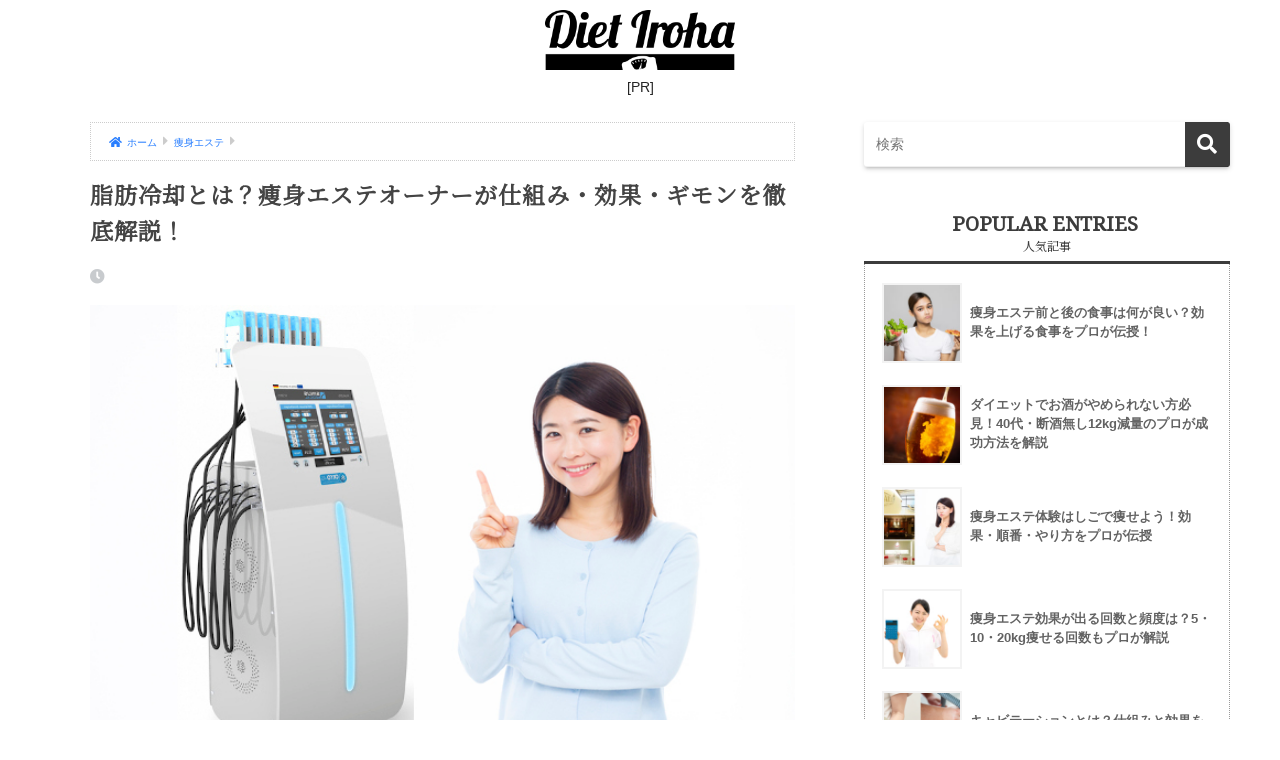

--- FILE ---
content_type: text/html; charset=UTF-8
request_url: https://diet-iroha.com/shibou-reikyaku/
body_size: 24980
content:
<!doctype html>
<html lang="ja">
<head>
  <meta charset="utf-8">
  <meta http-equiv="X-UA-Compatible" content="IE=edge">
  <meta name="referrer" content="no-referrer-when-downgrade">
  <meta name="HandheldFriendly" content="True">
  <meta name="MobileOptimized" content="320">
  <meta name="viewport" content="width=device-width, initial-scale=1, viewport-fit=cover"/>
  <meta name="msapplication-TileColor" content="#3c3c3c">
  <meta name="theme-color" content="#3c3c3c">
  <link rel="pingback" href="https://diet-iroha.com/wp/xmlrpc.php">
  <title>脂肪冷却とは？痩身エステオーナーが仕組み・効果・ギモンを徹底解説！</title>

<!-- All in One SEO Pack 2.5 by Michael Torbert of Semper Fi Web Designob_start_detected [-1,-1] -->
<link rel="canonical" href="https://diet-iroha.com/shibou-reikyaku/" />
<!-- /all in one seo pack -->
<link rel='dns-prefetch' href='//ajax.googleapis.com' />
<link rel='dns-prefetch' href='//fonts.googleapis.com' />
<link rel='dns-prefetch' href='//use.fontawesome.com' />
<link rel='dns-prefetch' href='//s.w.org' />
<link rel="alternate" type="application/rss+xml" title="ダイエットいろは &raquo; フィード" href="https://diet-iroha.com/feed/" />
<link rel="alternate" type="application/rss+xml" title="ダイエットいろは &raquo; コメントフィード" href="https://diet-iroha.com/comments/feed/" />
		<script type="text/javascript">
			window._wpemojiSettings = {"baseUrl":"https:\/\/s.w.org\/images\/core\/emoji\/11.2.0\/72x72\/","ext":".png","svgUrl":"https:\/\/s.w.org\/images\/core\/emoji\/11.2.0\/svg\/","svgExt":".svg","source":{"concatemoji":"https:\/\/diet-iroha.com\/wp\/wp-includes\/js\/wp-emoji-release.min.js"}};
			!function(e,a,t){var n,r,o,i=a.createElement("canvas"),p=i.getContext&&i.getContext("2d");function s(e,t){var a=String.fromCharCode;p.clearRect(0,0,i.width,i.height),p.fillText(a.apply(this,e),0,0);e=i.toDataURL();return p.clearRect(0,0,i.width,i.height),p.fillText(a.apply(this,t),0,0),e===i.toDataURL()}function c(e){var t=a.createElement("script");t.src=e,t.defer=t.type="text/javascript",a.getElementsByTagName("head")[0].appendChild(t)}for(o=Array("flag","emoji"),t.supports={everything:!0,everythingExceptFlag:!0},r=0;r<o.length;r++)t.supports[o[r]]=function(e){if(!p||!p.fillText)return!1;switch(p.textBaseline="top",p.font="600 32px Arial",e){case"flag":return s([55356,56826,55356,56819],[55356,56826,8203,55356,56819])?!1:!s([55356,57332,56128,56423,56128,56418,56128,56421,56128,56430,56128,56423,56128,56447],[55356,57332,8203,56128,56423,8203,56128,56418,8203,56128,56421,8203,56128,56430,8203,56128,56423,8203,56128,56447]);case"emoji":return!s([55358,56760,9792,65039],[55358,56760,8203,9792,65039])}return!1}(o[r]),t.supports.everything=t.supports.everything&&t.supports[o[r]],"flag"!==o[r]&&(t.supports.everythingExceptFlag=t.supports.everythingExceptFlag&&t.supports[o[r]]);t.supports.everythingExceptFlag=t.supports.everythingExceptFlag&&!t.supports.flag,t.DOMReady=!1,t.readyCallback=function(){t.DOMReady=!0},t.supports.everything||(n=function(){t.readyCallback()},a.addEventListener?(a.addEventListener("DOMContentLoaded",n,!1),e.addEventListener("load",n,!1)):(e.attachEvent("onload",n),a.attachEvent("onreadystatechange",function(){"complete"===a.readyState&&t.readyCallback()})),(n=t.source||{}).concatemoji?c(n.concatemoji):n.wpemoji&&n.twemoji&&(c(n.twemoji),c(n.wpemoji)))}(window,document,window._wpemojiSettings);
		</script>
		<style type="text/css">
img.wp-smiley,
img.emoji {
	display: inline !important;
	border: none !important;
	box-shadow: none !important;
	height: 1em !important;
	width: 1em !important;
	margin: 0 .07em !important;
	vertical-align: -0.1em !important;
	background: none !important;
	padding: 0 !important;
}
</style>
	<link rel='stylesheet' id='Noto_Serif-css'  href='https://fonts.googleapis.com/css?family=Noto+Serif&#038;display=swap' type='text/css' media='all' />
<link rel='stylesheet' id='Noto_Serif_JP-css'  href='https://fonts.googleapis.com/css?family=Noto+Serif+JP&#038;display=swap' type='text/css' media='all' />
<link rel='stylesheet' id='yarppWidgetCss-css'  href='https://diet-iroha.com/wp/wp-content/plugins/yet-another-related-posts-plugin/style/widget.css' type='text/css' media='all' />
<link rel='stylesheet' id='sng-stylesheet-css'  href='https://diet-iroha.com/wp/wp-content/themes/sango-theme/style.css?ver1_8_4' type='text/css' media='all' />
<link rel='stylesheet' id='sng-option-css'  href='https://diet-iroha.com/wp/wp-content/themes/sango-theme/entry-option.css?ver1_8_4' type='text/css' media='all' />
<link rel='stylesheet' id='sng-googlefonts-css'  href='//fonts.googleapis.com/css?family=Quicksand%3A500%2C700' type='text/css' media='all' />
<link rel='stylesheet' id='sng-fontawesome5-css'  href='https://use.fontawesome.com/releases/v5.7.2/css/all.css' type='text/css' media='all' />
<link rel='stylesheet' id='wp-block-library-css'  href='https://diet-iroha.com/wp/wp-includes/css/dist/block-library/style.min.css' type='text/css' media='all' />
<link rel='stylesheet' id='avatar-manager-css'  href='https://diet-iroha.com/wp/wp-content/plugins/avatar-manager/assets/css/avatar-manager.min.css' type='text/css' media='all' />
<link rel='stylesheet' id='bfb_fontawesome_stylesheet-css'  href='https://use.fontawesome.com/releases/v5.12.1/css/all.css' type='text/css' media='all' />
<link rel='stylesheet' id='bfb_font_Montserrat-css'  href='https://fonts.googleapis.com/css?family=Montserrat&#038;display=swap' type='text/css' media='all' />
<link rel='stylesheet' id='wp-date-remover-css'  href='https://diet-iroha.com/wp/wp-content/plugins/wp-date-remover/public/css/wp-date-remover-public.css' type='text/css' media='all' />
<link rel='stylesheet' id='child-style-css'  href='https://diet-iroha.com/wp/wp-content/themes/sango-theme-child/style.css' type='text/css' media='all' />
<link rel='stylesheet' id='sccss_style-css'  href='https://diet-iroha.com/?sccss=1' type='text/css' media='all' />
<script type='text/javascript' src='https://ajax.googleapis.com/ajax/libs/jquery/2.2.4/jquery.min.js'></script>
<script type='text/javascript'>
/* <![CDATA[ */
var aurora_heatmap_reporter = {"ajax_url":"https:\/\/diet-iroha.com\/wp\/wp-admin\/admin-ajax.php","action":"aurora_heatmap","access":"pc","interval":"10","stacks":"10","reports":"click_pc,click_mobile","debug":"0"};
/* ]]> */
</script>
<script type='text/javascript' src='https://diet-iroha.com/wp/wp-content/plugins/aurora-heatmap/js/reporter.js'></script>
<script type='text/javascript' src='https://diet-iroha.com/wp/wp-content/plugins/avatar-manager/assets/js/avatar-manager.min.js'></script>
<script type='text/javascript' src='https://diet-iroha.com/wp/wp-content/plugins/wp-date-remover/public/js/wp-date-remover-public.js'></script>
<link rel='https://api.w.org/' href='https://diet-iroha.com/wp-json/' />
<link rel="EditURI" type="application/rsd+xml" title="RSD" href="https://diet-iroha.com/wp/xmlrpc.php?rsd" />
<link rel='shortlink' href='https://diet-iroha.com/?p=4201' />
<link rel="alternate" type="application/json+oembed" href="https://diet-iroha.com/wp-json/oembed/1.0/embed?url=https%3A%2F%2Fdiet-iroha.com%2Fshibou-reikyaku%2F" />
<link rel="alternate" type="text/xml+oembed" href="https://diet-iroha.com/wp-json/oembed/1.0/embed?url=https%3A%2F%2Fdiet-iroha.com%2Fshibou-reikyaku%2F&#038;format=xml" />
<style id="wplmi-inline-css" type="text/css"> span.wplmi-user-avatar { width: 16px;display: inline-block !important;flex-shrink: 0; } img.wplmi-elementor-avatar { border-radius: 100%;margin-right: 3px; } 

</style>
<meta property="og:title" content="脂肪冷却とは？痩身エステオーナーが仕組み・効果・ギモンを徹底解説！" />
<meta property="og:description" content="脂肪冷却ってすごい興味あるけど、脂肪を冷やして本当に痩せるの？ 大ブームの脂肪冷却ですが、脂肪は温め・燃焼のイ ... " />
<meta property="og:type" content="article" />
<meta property="og:url" content="https://diet-iroha.com/shibou-reikyaku/" />
<meta property="og:image" content="https://diet-iroha.com/wp/wp-content/uploads/2019/09/脂肪冷却仕組みアイキャッチ2.jpg" />
<meta name="thumbnail" content="https://diet-iroha.com/wp/wp-content/uploads/2019/09/脂肪冷却仕組みアイキャッチ2.jpg" />
<meta property="og:site_name" content="ダイエットいろは" />
<meta name="twitter:card" content="summary_large_image" />
<!-- gtag.js -->
<script async src="https://www.googletagmanager.com/gtag/js?id=UA-143551454-1"></script>
<script>
  window.dataLayer = window.dataLayer || [];
  function gtag(){dataLayer.push(arguments)};
  gtag('js', new Date());
  gtag('config', 'UA-143551454-1');
</script>
<style type="text/css" id="custom-background-css">
body.custom-background { background-color: #ffffff; }
</style>
	<link rel="icon" href="https://diet-iroha.com/wp/wp-content/uploads/2020/03/icon-125x125.png" sizes="32x32" />
<link rel="icon" href="https://diet-iroha.com/wp/wp-content/uploads/2020/03/icon-300x300.png" sizes="192x192" />
<link rel="apple-touch-icon-precomposed" href="https://diet-iroha.com/wp/wp-content/uploads/2020/03/icon-300x300.png" />
<meta name="msapplication-TileImage" content="https://diet-iroha.com/wp/wp-content/uploads/2020/03/icon-300x300.png" />
<style>
a {color: #287eff;}
.main-c, .has-sango-main-color {color: #3c3c3c;}
.main-bc, .has-sango-main-background-color {background-color: #3c3c3c;}
.main-bdr, #inner-content .main-bdr {border-color:  #3c3c3c;}
.pastel-c, .has-sango-pastel-color {color: #c1c1c1; }
.pastel-bc, .has-sango-pastel-background-color, #inner-content .pastel-bc {background-color: #c1c1c1;}
.accent-c, .has-sango-accent-color {color: #707070;}
.accent-bc, .has-sango-accent-background-color {background-color: #707070;}
.header, #footer-menu, .drawer__title {background-color: #ffffff;}
#logo a {color: #FFF;}
.desktop-nav li a , .mobile-nav li a, #footer-menu a ,.copyright, #drawer__open, .header-search__open, .drawer__title {color: #FFF;}
.drawer__title .close span, .drawer__title .close span:before {background: #FFF;}
.desktop-nav li:after {background: #FFF;}
.mobile-nav .current-menu-item {border-bottom-color: #FFF;}
.widgettitle {color: #3c3c3c;background-color:#ffffff;}
.footer {background-color: #ffffff;}
.footer, .footer a, .footer .widget ul li a {color: #3c3c3c;}
.body_bc {background-color: #ffffff;}#toc_container .toc_title, .entry-content .ez-toc-title-container, #footer_menu .raised, .pagination a, .pagination span, #reply-title:before , .entry-content blockquote:before ,.main-c-before li:before ,.main-c-b:before{color: #3c3c3c;}
#searchsubmit, #toc_container .toc_title:before, .ez-toc-title-container:before, .cat-name, .pre_tag > span, .pagination .current, #submit ,.withtag_list > span,.main-bc-before li:before {background-color: #3c3c3c;}
#toc_container, #ez-toc-container, h3 ,.li-mainbdr ul,.li-mainbdr ol {border-color: #3c3c3c;}
.search-title i ,.acc-bc-before li:before {background: #707070;}
.li-accentbdr ul, .li-accentbdr ol {border-color: #707070;}
.pagination a:hover ,.li-pastelbc ul, .li-pastelbc ol {background: #c1c1c1;}
body {font-size: 90%;}
@media only screen and (min-width: 481px) {
body {font-size: 90%;}
}
@media only screen and (min-width: 1030px) {
body {font-size: 90%;}
}
.totop {background: #5ba9f7;}
.header-info a {color: #FFF; background: linear-gradient(95deg,#738bff,#85e3ec);}
.fixed-menu ul {background: #FFF;}
.fixed-menu a {color: #a2a7ab;}
.fixed-menu .current-menu-item a , .fixed-menu ul li a.active {color: #6bb6ff;}
.post-tab {background: #FFF;} .post-tab>div {color: #a7a7a7} .post-tab > div.tab-active{background: linear-gradient(45deg,#bdb9ff,#67b8ff)}
</style>
  
<script data-ad-client="ca-pub-6143467736121604" async src="https://pagead2.googlesyndication.com/pagead/js/adsbygoogle.js"></script>
  
</head>
<body class="post-template-default single single-post postid-4201 single-format-standard custom-background fa5">
  <div id="container">
    <header class="header header--center">
            <div id="inner-header" class="wrap cf">
    <div id="logo" class="h1 dfont">
    <a href="https://diet-iroha.com">
              <img src="https://diet-iroha.com/wp/wp-content/uploads/2019/07/logo.png" alt="ダイエットいろは">
                </a>
  </div>
  <div class="header-search">
      <label class="header-search__open" for="header-search-input"><i class="fas fa-search"></i></label>
    <input type="checkbox" class="header-search__input" id="header-search-input" onclick="document.querySelector('.header-search__modal .searchform__input').focus()">
  <label class="header-search__close" for="header-search-input"></label>
  <div class="header-search__modal">
    <form role="search" method="get" id="searchform" class="searchform" action="https://diet-iroha.com/">
  <div>
    <input type="search" id="s" class="searchform__input" name="s" value="" placeholder="検索" />
    <button type="submit" id="searchsubmit" class="searchform__submit"><i class="fas fa-search"></i></button>
  </div>
</form>  </div>
</div>  </div>
      <div class="pr">[PR]</div>
    </header>
      <div id="content">
    <div id="inner-content" class="wrap cf">
      <main id="main" class="m-all t-2of3 d-5of7 cf">
                  <article id="entry" class="cf post-4201 post type-post status-publish format-standard has-post-thumbnail category-slim-esthe tag-29 tag-34">
            <header class="article-header entry-header">
  <nav id="breadcrumb" class="breadcrumb"><ul itemscope itemtype="http://schema.org/BreadcrumbList"><li itemprop="itemListElement" itemscope itemtype="http://schema.org/ListItem"><a href="https://diet-iroha.com" itemprop="item"><span itemprop="name">ホーム</span></a><meta itemprop="position" content="1" /></li><li itemprop="itemListElement" itemscope itemtype="http://schema.org/ListItem"><a href="https://diet-iroha.com/category/slim-esthe/" itemprop="item"><span itemprop="name">痩身エステ</span></a><meta itemprop="position" content="2" /></li></ul></nav>  <h1 class="entry-title single-title">脂肪冷却とは？痩身エステオーナーが仕組み・効果・ギモンを徹底解説！</h1>
  <div class="entry-meta vcard">
    <time class="pubdate entry-time" itemprop="datePublished" datetime=""></time>  </div>
      <p class="post-thumbnail"><img width="640" height="426" src="https://diet-iroha.com/wp/wp-content/uploads/2019/09/脂肪冷却仕組みアイキャッチ2.jpg" class="attachment-thumb-940 size-thumb-940 wp-post-image" alt="" srcset="https://diet-iroha.com/wp/wp-content/uploads/2019/09/脂肪冷却仕組みアイキャッチ2.jpg 640w, https://diet-iroha.com/wp/wp-content/uploads/2019/09/脂肪冷却仕組みアイキャッチ2-300x200.jpg 300w" sizes="(max-width: 640px) 100vw, 640px" /></p>
        <input type="checkbox" id="fab">
    <label class="fab-btn extended-fab main-c" for="fab"><i class="fas fa-share-alt"></i></label>
    <label class="fab__close-cover" for="fab"></label>
        <div id="fab__contents">
      <div class="fab__contents-main dfont">
        <label class="close" for="fab"><span></span></label>
        <p class="fab__contents_title">SHARE</p>
                  <div class="fab__contents_img" style="background-image: url(https://diet-iroha.com/wp/wp-content/uploads/2019/09/脂肪冷却仕組みアイキャッチ2-520x300.jpg);">
          </div>
                  <div class="sns-btn sns-dif">
          <ul>
        <!-- twitter -->
        <li class="tw sns-btn__item">
          <a href="http://twitter.com/share?url=https%3A%2F%2Fdiet-iroha.com%2Fshibou-reikyaku%2F&text=%E8%84%82%E8%82%AA%E5%86%B7%E5%8D%B4%E3%81%A8%E3%81%AF%EF%BC%9F%E7%97%A9%E8%BA%AB%E3%82%A8%E3%82%B9%E3%83%86%E3%82%AA%E3%83%BC%E3%83%8A%E3%83%BC%E3%81%8C%E4%BB%95%E7%B5%84%E3%81%BF%E3%83%BB%E5%8A%B9%E6%9E%9C%E3%83%BB%E3%82%AE%E3%83%A2%E3%83%B3%E3%82%92%E5%BE%B9%E5%BA%95%E8%A7%A3%E8%AA%AC%EF%BC%81%EF%BD%9C%E3%83%80%E3%82%A4%E3%82%A8%E3%83%83%E3%83%88%E3%81%84%E3%82%8D%E3%81%AF" target="_blank" rel="nofollow noopener noreferrer">
            <i class="fab fa-twitter"></i>            <span class="share_txt">ツイート</span>
          </a>
                  </li>
        <!-- facebook -->
        <li class="fb sns-btn__item">
          <a href="http://www.facebook.com/share.php?u=https%3A%2F%2Fdiet-iroha.com%2Fshibou-reikyaku%2F&t=%E8%84%82%E8%82%AA%E5%86%B7%E5%8D%B4%E3%81%A8%E3%81%AF%EF%BC%9F%E7%97%A9%E8%BA%AB%E3%82%A8%E3%82%B9%E3%83%86%E3%82%AA%E3%83%BC%E3%83%8A%E3%83%BC%E3%81%8C%E4%BB%95%E7%B5%84%E3%81%BF%E3%83%BB%E5%8A%B9%E6%9E%9C%E3%83%BB%E3%82%AE%E3%83%A2%E3%83%B3%E3%82%92%E5%BE%B9%E5%BA%95%E8%A7%A3%E8%AA%AC%EF%BC%81%EF%BD%9C%E3%83%80%E3%82%A4%E3%82%A8%E3%83%83%E3%83%88%E3%81%84%E3%82%8D%E3%81%AF" target="_blank" rel="nofollow noopener noreferrer">
            <i class="fab fa-facebook"></i>            <span class="share_txt">シェア</span>
          </a>
                  </li>
        <!-- はてなブックマーク -->
        <li class="hatebu sns-btn__item">
          <a href="http://b.hatena.ne.jp/add?mode=confirm&url=https%3A%2F%2Fdiet-iroha.com%2Fshibou-reikyaku%2F"  onclick="javascript:window.open(this.href, '', 'menubar=no,toolbar=no,resizable=yes,scrollbars=yes,height=400,width=510');return false;" target="_blank" rel="nofollow noopener noreferrer">
            <i class="fa fa-hatebu"></i>
            <span class="share_txt">はてブ</span>
          </a>
                  </li>
        <!-- LINE -->
        <li class="line sns-btn__item">
          <a href="http://line.me/R/msg/text/?https%3A%2F%2Fdiet-iroha.com%2Fshibou-reikyaku%2F%0D%0A%E8%84%82%E8%82%AA%E5%86%B7%E5%8D%B4%E3%81%A8%E3%81%AF%EF%BC%9F%E7%97%A9%E8%BA%AB%E3%82%A8%E3%82%B9%E3%83%86%E3%82%AA%E3%83%BC%E3%83%8A%E3%83%BC%E3%81%8C%E4%BB%95%E7%B5%84%E3%81%BF%E3%83%BB%E5%8A%B9%E6%9E%9C%E3%83%BB%E3%82%AE%E3%83%A2%E3%83%B3%E3%82%92%E5%BE%B9%E5%BA%95%E8%A7%A3%E8%AA%AC%EF%BC%81%EF%BD%9C%E3%83%80%E3%82%A4%E3%82%A8%E3%83%83%E3%83%88%E3%81%84%E3%82%8D%E3%81%AF" target="_blank" rel="nofollow noopener noreferrer">
                          <i class="fab fa-line"></i>
                        <span class="share_txt share_txt_line dfont">LINE</span>
          </a>
        </li>
        <!-- Pocket -->
        <li class="pkt sns-btn__item">
          <a href="http://getpocket.com/edit?url=https%3A%2F%2Fdiet-iroha.com%2Fshibou-reikyaku%2F&title=%E8%84%82%E8%82%AA%E5%86%B7%E5%8D%B4%E3%81%A8%E3%81%AF%EF%BC%9F%E7%97%A9%E8%BA%AB%E3%82%A8%E3%82%B9%E3%83%86%E3%82%AA%E3%83%BC%E3%83%8A%E3%83%BC%E3%81%8C%E4%BB%95%E7%B5%84%E3%81%BF%E3%83%BB%E5%8A%B9%E6%9E%9C%E3%83%BB%E3%82%AE%E3%83%A2%E3%83%B3%E3%82%92%E5%BE%B9%E5%BA%95%E8%A7%A3%E8%AA%AC%EF%BC%81%EF%BD%9C%E3%83%80%E3%82%A4%E3%82%A8%E3%83%83%E3%83%88%E3%81%84%E3%82%8D%E3%81%AF" target="_blank" rel="nofollow noopener noreferrer">
            <i class="fab fa-get-pocket"></i>            <span class="share_txt">Pocket</span>
          </a>
                  </li>
      </ul>
  </div>
        </div>
    </div>
    </header>
<section class="entry-content cf">
  <p class="post-modified-info">　公開　2019年9月22日 <br /><span>☆更新　2020年5月31日</span></p>
<p>脂肪冷却ってすごい興味あるけど、脂肪を冷やして本当に痩せるの？</p>
<p>大ブームの脂肪冷却ですが、脂肪は温め・燃焼のイメージが強く、未だに仕組みが理解しづらいですよね。</p>
<p>大丈夫です。</p>
<p>脂肪冷却は、アメリカのハーバード大学が発表した新しいダイエット理論で、日本の厚労省もきちんと認可したマシンなのです。</p>
<p>今回は、元痩身エステオーナーの管理人が、脂肪冷却の仕組み・効果についてと、脂肪冷却に関するあらゆるギモンにお答えいたします。</p>
<div class="author-info pastel-bc">
	<div class="author-info__inner">
		<div class="tb">
			<div class="tb-left">
				<div class="author_label"><span>この記事を書いた人</span></div>
				<div class="author_img"><img alt="" class="avatar avatar-100 photo avatar-default" height="100" src="https://diet-iroha.com/wp/wp-content/uploads/2019/08/ダイエットいろはアイコンmegumi背景2-100x100.jpg" width="100"></div>
				<dl class="aut">
					<dt><a class="dfont" href="https://diet-iroha.com/profile/"><span>megumi</span></a></dt>
					<!--<dd>当サイト管理人</dd>-->
				</dl>
			</div>
			<div class="tb-right">
				<p>元総合エステサロンオーナーの経歴を持ち、ダイエット部門では延べ3000人を応対。
糖質制限ダイエットでリバウンドした経験を持つ当サイト管理人。</p>
				<div class="follow_btn dfont"></div>
			</div>
		</div>
	</div>
</div><div id="toc_container" class="no_bullets"><p class="toc_title">目次</p><ul class="toc_list"><li><a href="#i">脂肪冷却とは何？仕組みをわかりやすく解説</a><ul><li><a href="#i-2">クライオポライシス理論</a></li><li><a href="#i-3">マシンの種類</a></li><li><a href="#i-4">マシン操作の手順とメカニズム</a><ul><li><a href="#i-5">①専用保護シートとカップを装着</a></li><li><a href="#i-6">②冷却開始</a></li><li><a href="#i-7">③体外排出</a></li></ul></li></ul></li><li><a href="#i-8">効果</a><ul><li><a href="#i-9">相乗的なダイエット効果もあり</a></li></ul></li><li><a href="#i-10">料金相場が高いことが一番のデメリット</a></li><li><a href="#QA">よくあるギモンQ&amp;A</a><ul><li><a href="#i-11">頻度・回数</a></li><li><a href="#i-12">キャビテーションとの比較</a><ul><li><a href="#i-13">キャビテーション併用の場合の手順</a></li></ul></li><li><a href="#i-14">ラジオ波など施術前後の温めの注意点</a><ul><li><a href="#i-15">温めメニュー併用の正しい手順</a></li></ul></li></ul></li><li><a href="#i-16">脂肪冷却は痩身エステ最後の手段</a></li></ul></div>
<h2><span id="i">脂肪冷却とは何？仕組みをわかりやすく解説</span></h2>
<p>脂肪冷却とは、脂肪細胞を冷却させて固めて、体外排出する仕組みの痩身機です。</p>
<p>え？脂肪って凍るの？と、驚かれるかもしれませんよね。</p>
<p>水と脂肪は、次の温度で凍るんです。</p>
<ul>
<li>水　－  0℃で凍る</li>
<li>脂肪－  4℃で凍る</li>
</ul>
<p>ただ、「4℃で脂肪が凍るので痩せます」と言われても、次のようなギモンが浮かんできますよね。</p>
    <div class="say left">
      <p class="faceicon"><img src="https://diet-iroha.com/wp/wp-content/uploads/2019/04/ダイエットいろはアイコンQA_Q4.jpg" width="110" loading="lazy"><span>質問者さま</span></p>
      <div class="chatting"><div class="sc"></p>
<p><span class="red"><strong><b>Q.脂肪は燃やさないと無くならないのでは？</b></strong></span></p>
<p><span class="red">脂肪は冷やすと無くなるのですか？</span></p>
<p><span class="red">脂肪冷却という方法があると聞きました。</span></p>
<p><span class="red">でも、脂肪って燃やさないとなくならないんですよね？</span></p>
<p><span class="red">混乱しちゃいます…。</span></p>
<p></div></div>
    </div>
<p><strong><b>    <div class="say right">
      <div class="chatting"><div class="sc"> <span class="blue">A.脂肪細胞を無くす方法には様々あります。</span></div></div>
      <p class="faceicon"><img src="https://diet-iroha.com/wp/wp-content/uploads/2019/04/ダイエットいろはアイコンQA_A2.jpg" width="110" loading="lazy"><span>megumi</span></p>
    </div></b></strong></p>
<p>脂肪冷却マシンは、管理人が過去に運営していたサロンでも使用していました。</p>
<p>当時は今よりも脂肪冷却の認知度が低く、常連様にでさえ、仕組みがご理解頂けなかったほどです。</p>
<p>それは、脂肪＝脂肪燃焼というイメージが、どうしても皆様の中に色濃くあるためです。</p>
<p>結論から言えば、脂肪冷却は、これまでのダイエットのイメージと全く真逆の理論です。</p>
<p>では、脂肪冷却の仕組みを、わかりやすく解説いたしましょう。</p>
    <div class="say right">
      <div class="chatting"><div class="sc"><strong><span style="color: #e9104b;">脂肪細胞を無くす方法は様々</span></strong></div></div>
      <p class="faceicon"><img src="https://diet-iroha.com/wp/wp-content/uploads/2019/04/共通装飾画像ここをチェック.png" width="110" loading="lazy"><span></span></p>
    </div>
<h3><span id="i-2">クライオポライシス理論</span></h3>
<p>「脂肪が4℃で冷却される」という理論は、2008年頃アメリカのハーバード大学で研究発表された「クライオポライシス理論」に基づいています。</p>
<p>（引用；<a href="https://www.health.harvard.edu/skin-and-hair/is-coolsculpting-effective">https://www.health.harvard.edu/skin-and-hair/is-coolsculpting-effective</a>）</p>
<p>以来、ダイエット大国・アメリカでは「クールスカルプティング」と呼ばれ、<strong>効率の良いダイエット方法</strong>として一挙に広まったのです。</p>
<p>脂肪冷却法は、あの世界的シンガーのマライア・キャリーが5か月で9kgの減量に成功した方法としても話題になりました。</p>
<p>（引用；<a href="https://news.livedoor.com/article/detail/10916325/">https://news.livedoor.com/article/detail/10916325/</a>）</p>
<p>マライアといえば、ここ数年ダイエットしても、即リバウンドしていることが知られているだけに、彼女が短期間で痩せた方法なら注目度も高くなりますよね。</p>
    <div class="say right">
      <div class="chatting"><div class="sc"><strong><span style="color: #e9104b;">アメリカで効率の良い<br />
ダイエット</span></strong><strong><span style="color: #e9104b;">方法として<br />
広まる</span></strong></div></div>
      <p class="faceicon"><img src="https://diet-iroha.com/wp/wp-content/uploads/2019/04/共通装飾画像ここをチェック.png" width="110" loading="lazy"><span></span></p>
    </div>
<h3><span id="i-3">マシンの種類</span></h3>
<p>現在エステ業界で流通している脂肪冷却マシンは、大きく分けて2つのタイプがあります。</p>
<p><strong>A.カップ式</strong></p>
<p><img class="alignnone wp-image-4230 size-full" src="https://diet-iroha.com/wp/wp-content/uploads/2019/09/脂肪冷却仕組みカップ式.png" alt="" width="512" height="383" srcset="https://diet-iroha.com/wp/wp-content/uploads/2019/09/脂肪冷却仕組みカップ式.png 512w, https://diet-iroha.com/wp/wp-content/uploads/2019/09/脂肪冷却仕組みカップ式-300x224.png 300w" sizes="(max-width: 512px) 100vw, 512px" /></p>
<p><strong>B.プレート式</strong></p>
<p><img class="alignnone wp-image-4231 size-full" src="https://diet-iroha.com/wp/wp-content/uploads/2019/09/脂肪冷却仕組みプレート式.png" alt="" width="512" height="333" srcset="https://diet-iroha.com/wp/wp-content/uploads/2019/09/脂肪冷却仕組みプレート式.png 512w, https://diet-iroha.com/wp/wp-content/uploads/2019/09/脂肪冷却仕組みプレート式-300x195.png 300w" sizes="(max-width: 512px) 100vw, 512px" /></p>
<p>この2つの形状は違いますが、理論は同じです。</p>
<p>ただ、部位によって、次のような向き不向きがあります。</p>
<ul>
<li><strong>カップ式</strong><br />
お腹・太ももの内側など脂肪が摘まみやすい部位</li>
<li><strong>プレート式</strong><br />
二の腕やふくらはぎなど脂肪層が薄い部位</li>
</ul>
<p>分かりやすいため、カップ式を引用して仕組みを解説いたします。</p>
    <div class="say right">
      <div class="chatting"><div class="sc"><strong><span style="color: #e9104b;">マシンは2タイプある</span></strong></div></div>
      <p class="faceicon"><img src="https://diet-iroha.com/wp/wp-content/uploads/2019/04/共通装飾画像ここをチェック.png" width="110" loading="lazy"><span></span></p>
    </div>
<h3><span id="i-4">マシン操作の手順とメカニズム</span></h3>
<p>施術工程は以下となります。</p>
<p>①専用保護シートとカップを装着<br />
↓<br />
②冷却開始<br />
↓<br />
③体外排出</p>
<h4><span id="i-5">①専用保護シートとカップを装着</span></h4>
<p>施術部位に、液体が含まれた専用シートを置き、カップを装着します。</p>
<p><img class="alignnone wp-image-4232 size-full" src="https://diet-iroha.com/wp/wp-content/uploads/2019/09/脂肪冷却仕組み専用保護シート.png" alt="" width="464" height="512" srcset="https://diet-iroha.com/wp/wp-content/uploads/2019/09/脂肪冷却仕組み専用保護シート.png 464w, https://diet-iroha.com/wp/wp-content/uploads/2019/09/脂肪冷却仕組み専用保護シート-272x300.png 272w" sizes="(max-width: 464px) 100vw, 464px" /></p>
<p>スイッチを入れると、カップがどんどん上方向に皮膚を吸い上げます。</p>
<p>この専用シートは布になっており、肌が直接マシンに触れないよう保護してくれます。</p>
<p>そして、マシンにもよりますが、この専用シートには「<strong><b>ホスファチジルコリン</b></strong><strong><b>」</b></strong>をはじめとする美容成分が含まれています。</p>
<p>「ホスファチジルコリン」とは、どこかで聞いたことがありますよね。</p>
<p>ダイエット食品などにもよく含まれる成分ですが、脂肪溶解成分の一種で、<strong>水と油を一緒に燃焼させる特性</strong>を持ちます。</p>
<p>つまり、この専用保護シートを<strong>あてることで</strong>、この「ホスファチジルコリン」成分も肌に浸透し、<strong>相乗効果</strong>となるのです。</p>
<h4><span id="i-6">②冷却開始</span></h4>
<p>約1～2分で吸い込みが終わると、カップが定位置に固定されて冷却開始です。</p>
<p><img class="alignnone wp-image-4233 size-full" src="https://diet-iroha.com/wp/wp-content/uploads/2019/09/脂肪冷却仕組み脂肪冷却工程開始.png" alt="" width="640" height="230" srcset="https://diet-iroha.com/wp/wp-content/uploads/2019/09/脂肪冷却仕組み脂肪冷却工程開始.png 640w, https://diet-iroha.com/wp/wp-content/uploads/2019/09/脂肪冷却仕組み脂肪冷却工程開始-300x108.png 300w" sizes="(max-width: 640px) 100vw, 640px" /></p>
<p>冷却時間はマシンによってマチマチですが、平均1部位約30～60分ほどです。</p>
<p>施術部位の約20%の脂肪細胞が4℃で冷却され、シャーベット状に固まります。</p>
<p><img class="alignnone wp-image-4234 size-full" src="https://diet-iroha.com/wp/wp-content/uploads/2019/09/脂肪冷却仕組み脂肪冷却工程固まる.png" alt="" width="408" height="350" srcset="https://diet-iroha.com/wp/wp-content/uploads/2019/09/脂肪冷却仕組み脂肪冷却工程固まる.png 408w, https://diet-iroha.com/wp/wp-content/uploads/2019/09/脂肪冷却仕組み脂肪冷却工程固まる-300x257.png 300w" sizes="(max-width: 408px) 100vw, 408px" /></p>
<p>固まった脂肪細胞は、アポトーシス（自然死滅）を起こします。</p>
<p>アポトーシスとは、不要になった細胞が自ら死滅していくことです。</p>
<h4><span id="i-7">③体外排出</span></h4>
<p>死滅した脂肪細胞は、体内で不純物と認識され、約3～4週間ほどかけて体外へ排出されます。</p>
<p><img class="alignnone wp-image-4235 size-full" src="https://diet-iroha.com/wp/wp-content/uploads/2019/09/脂肪冷却仕組み脂肪冷却工程排出.png" alt="" width="631" height="153" srcset="https://diet-iroha.com/wp/wp-content/uploads/2019/09/脂肪冷却仕組み脂肪冷却工程排出.png 631w, https://diet-iroha.com/wp/wp-content/uploads/2019/09/脂肪冷却仕組み脂肪冷却工程排出-300x73.png 300w" sizes="(max-width: 631px) 100vw, 631px" /></p>
<p>このように、脂肪冷却は体外排出までに時間がかかるため、サイズダウンが即効性で実感しにくい特性があります。</p>
    <div class="say right">
      <div class="chatting"><div class="sc"><strong><span style="color: #e9104b;">脂肪細胞を自然死滅させ</span></strong><br />
<strong><span style="color: #e9104b;">体外排出する</span></strong></div></div>
      <p class="faceicon"><img src="https://diet-iroha.com/wp/wp-content/uploads/2019/04/共通装飾画像ここをチェック.png" width="110" loading="lazy"><span></span></p>
    </div>
<h2><span id="i-8">効果</span></h2>
<p>脂肪冷却は、即効性の実感はしにくいですが、一番のメリットは<span class="keiko_green"><strong>「効果の確実性」</strong></span>です。</p>
<p>前述しましたように、1回の施術で行った部位の20%ほどの脂肪細胞が死滅します。</p>
<p>元来、人間の脂肪細胞の数は限られていますから、脂肪細胞そのものを減らせばその部分が増えることがありません。</p>
<p>つまり、リバウンドの確率も極めて低い方法なのです。</p>
<p>「そんなに確実なら楽して大幅減量もできる？」と、つい喜んでしまいそうですよね。</p>
<p>脂肪冷却で脂肪細胞が減るのはカップで摘まんだ部分だけですので、部分痩せ向きのマシンだとされています。</p>
<p>しかし、管理人の見解としては、やろうと思えば脂肪冷却で全身痩せも不可能な訳ではないのです。</p>
<p>ただし、体外排出に時間がかかる点や、次に述べます費用の問題などを含めますと現実的ではないだけです。</p>
    <div class="say right">
      <div class="chatting"><div class="sc"><strong><span style="color: #e9104b;">排出までに時間はかかるが</span></strong><br />
<strong><span style="color: #e9104b;">効果は確実</span></strong></div></div>
      <p class="faceicon"><img src="https://diet-iroha.com/wp/wp-content/uploads/2019/04/共通装飾画像ここをチェック.png" width="110" loading="lazy"><span></span></p>
    </div>
<h3><span id="i-9">相乗的なダイエット効果もあり</span></h3>
<p>脂肪冷却を行うことで期待できるもう1つの効果は、脂肪が冷却されたことで、<span class="keiko_green"><strong>体が自ら代謝を上げようと機能する</strong></span>ことです。</p>
<p>冷える事で、温めようとする人間の体の機能が働きます。</p>
<p>結果として代謝が上がり、ダイエット効果も高まることになるのです。</p>
    <div class="say right">
      <div class="chatting"><div class="sc"><strong><span style="color: #e9104b;">冷える事で体の代謝機能が働く</span></strong></div></div>
      <p class="faceicon"><img src="https://diet-iroha.com/wp/wp-content/uploads/2019/04/共通装飾画像ここをチェック.png" width="110" loading="lazy"><span></span></p>
    </div>
<h2><span id="i-10">料金相場が高いことが一番のデメリット</span></h2>
<p>効果が確実でメリットだらけに思える脂肪冷却ですが、いくつかのデメリットもあります。</p>
<ul>
<li>料金相場が高額</li>
<li>即効性の実感がない</li>
<li>回数が頻繁に行えない</li>
</ul>
<p>まず、一番のデメリットは、コース料金相場が高額であることです。</p>
<p>脂肪冷却は、1回の施術で確実な効果が期待できますが、マシンの価格自体も高額です。</p>
<p>マシンが高額である以上、サロンもコース料金を高額にせざるを得ません。</p>
<p>脂肪冷却メニューの料金が安いサロンは、稀少価値の高いサロンと考えてよいでしょう。</p>
<p>次に、前項で述べましたように、脂肪冷却は体外排出期間が長いため、即効性の実感がなく、回数が頻繁に行えません。</p>
<p>ただ、考え方によっては、これはメリットにもなります。</p>
<p>一般的に、キャビテーションなど他の痩身機の場合、週に2～3回の来店が推奨されています。</p>
<p>しかし、お忙しい方にとっては、来店頻度は少ない方が良いに決まっています。</p>
<p>脂肪冷却は月に2回が限界のため、サロンに頻繁に通う必要がないのです。</p>
    <div class="say right">
      <div class="chatting"><div class="sc"><strong><span style="color: #e9104b;">確実性などのメリットを考慮し</span></strong><br />
<strong><span style="color: #e9104b;">他のマシンと併用すると効果的</span></strong></div></div>
      <p class="faceicon"><img src="https://diet-iroha.com/wp/wp-content/uploads/2019/04/共通装飾画像ここをチェック.png" width="110" loading="lazy"><span></span></p>
    </div>
<h2><span id="QA">よくあるギモンQ&amp;A</span></h2>
<p>ここでは、脂肪冷却について、皆様のよくある疑問をQ&amp;A形式で検証していきましょう。</p>
<h3><span id="i-11">頻度・回数</span></h3>
    <div class="say left">
      <p class="faceicon"><img src="https://diet-iroha.com/wp/wp-content/uploads/2019/04/ダイエットいろはアイコンQA_Q5.jpg" width="110" loading="lazy"><span>質問者さま</span></p>
      <div class="chatting"><div class="sc"></p>
<p><strong><span class="red">Q.理想の頻度は？</span></strong></p>
<p><span class="red">脂肪冷却ってどのぐらいの頻度が良いですか？</span></p>
<p><span class="red">1週間に2回とかでも意味ないですか？</span></p>
<p><span class="red">また何回ぐらいで効果が出ますか？</span></p>
<p></div></div>
    </div>
<p><b></b>    <div class="say right">
      <div class="chatting"><div class="sc"> <span class="blue"><strong><b>A.理想の頻度は2～3週間、</b></strong></span></p>
<p><span class="blue"><strong><b>回数は</b></strong><strong><b>1部位</b></strong><strong><b>5～6回です。</b></strong></span></div></div>
      <p class="faceicon"><img src="https://diet-iroha.com/wp/wp-content/uploads/2019/04/ダイエットいろはアイコンQA_A2.jpg" width="110" loading="lazy"><span>megumi</span></p>
    </div><b></b></p>
<p>脂肪冷却は、排出期間が約1か月もかかるため、頻繁に施術を行うことができません。</p>
<p>同じ部位の理想の頻度は、2～3週間に1回とされています。</p>
<p>また、効果が実感できる回数は部位、個人差によりますが、<strong>1部位平均5～6回</strong>とされています。</p>
<h3><span id="i-12">キャビテーションとの比較</span></h3>
    <div class="say left">
      <p class="faceicon"><img src="https://diet-iroha.com/wp/wp-content/uploads/2019/04/ダイエットいろはアイコンQA_Q6-300x300.jpg" width="110" loading="lazy"><span>質問者さま</span></p>
      <div class="chatting"><div class="sc"></p>
<p><strong><span class="red">Q1.脂肪冷却とキャビテーション、どっちが良いんですか？</span></strong></p>
<p></div></div>
    </div>
<p><strong><b>    <div class="say right">
      <div class="chatting"><div class="sc"> <span class="blue">A1.単純比較はできません。</span></b></strong></p>
<p><strong><b><span class="blue">併用が理想です。</span></div></div>
      <p class="faceicon"><img src="https://diet-iroha.com/wp/wp-content/uploads/2019/04/ダイエットいろはアイコンQA_A2.jpg" width="110" loading="lazy"><span>megumi</span></p>
    </div></b></strong></p>
<p>脂肪冷却とキャビテーションは性質が異なるため、単純比較はできません。</p>
<p>結論としては、どちらもうまく<span class="keiko_green"><strong>併用することが理想</strong></span>なのです。</p>
<p>わかりやすく比較すると、次のようになります。</p>
<div class="scroll-wrap"><div class="scroll"><table style="width: 366px;">
<tbody>
<tr>
<td style="width: 123px;"> </td>
<th style="width: 109px; text-align: center; vertical-align: middle;">脂肪冷却</th>
<th style="width: 133px; background-color: #faf2f8; text-align: center; vertical-align: middle;">キャビテーション</th>
</tr>
<tr>
<th style="width: 123px; text-align: center; vertical-align: middle;">施術部位</th>
<td style="width: 109px; text-align: center; vertical-align: middle;">部分痩せ向き</td>
<td style="width: 133px; text-align: center; vertical-align: middle;">全身施術可能</td>
</tr>
<tr>
<th style="width: 123px; text-align: center; vertical-align: middle;">リバウンド率</th>
<td style="width: 109px; text-align: center; vertical-align: middle;">低い</td>
<td style="width: 133px; text-align: center; vertical-align: middle;">中程度</td>
</tr>
<tr>
<th style="width: 123px; text-align: center; vertical-align: middle;">効果の実感</th>
<td style="width: 109px; text-align: center; vertical-align: middle;">遅い</td>
<td style="width: 133px; text-align: center; vertical-align: middle;">早い</td>
</tr>
<tr>
<th style="width: 123px; text-align: center; vertical-align: middle;">他機種との併用</th>
<td style="width: 109px; text-align: center; vertical-align: middle;">しにくい</td>
<td style="width: 133px; text-align: center; vertical-align: middle;">しやすい</td>
</tr>
<tr>
<th style="width: 123px; text-align: center; vertical-align: middle;">施術頻度</th>
<td style="width: 109px; text-align: center; vertical-align: middle;">頻繁には不可</td>
<td style="width: 133px; text-align: center; vertical-align: middle;">週に2～3回も可能</td>
</tr>
</tbody>
</table></div></div>
<p>脂肪細胞を減らすといった点においては、<strong>脂肪冷却の方が確実性</strong>があります。</p>
<p>ただし、1回に施術できる部位が限られているため、用途は部分痩せ向きになってしまいます。</p>
<p>一方、キャビテーションは全身施術もOKです。</p>
<p>脂肪冷却でも全身痩せができないことはありませんが、排出期間、費用など様々な点を考慮すると現実的ではありません。</p>
    <div class="say right">
      <div class="chatting"><div class="sc"><strong><span style="color: #e9104b;">キャビテーションと特性が違う</span></strong></div></div>
      <p class="faceicon"><img src="https://diet-iroha.com/wp/wp-content/uploads/2019/04/共通装飾画像ここをチェック.png" width="110" loading="lazy"><span></span></p>
    </div>
<h4><span id="i-13">キャビテーション併用の場合の手順</span></h4>
    <div class="say left">
      <p class="faceicon"><img src="https://diet-iroha.com/wp/wp-content/uploads/2019/04/ダイエットいろはアイコンQA_Q7.jpg" width="110" loading="lazy"><span>質問者さま</span></p>
      <div class="chatting"><div class="sc"><strong><span class="red">Q2.脂肪冷却前にキャビテーションするサロンはおかしくないですか？</span></strong></div></div>
    </div>
<p><strong><b>    <div class="say right">
      <div class="chatting"><div class="sc"> <span class="blue">A2.施術前のキャビテーション併用は理想です。</span></div></div>
      <p class="faceicon"><img src="https://diet-iroha.com/wp/wp-content/uploads/2019/04/ダイエットいろはアイコンQA_A2.jpg" width="110" loading="lazy"><span>megumi</span></p>
    </div></b></strong></p>
<p>管理人が過去に運営していたサロンの脂肪冷却メニューは、次の工程で行なっていました。</p>
<p>①キャビテーション<br />
↓<br />
②脂肪冷却マシン<br />
↓<br />
③手技マッサージ</p>
<p>当サロンのマシンは「キャビテーション＋脂肪冷却」の複合機でしたので、この手順はメーカー推奨の手順です。</p>
<p>施術前にキャビテーションをやる理由は、脂肪冷却は、次のような脂肪にそのまま行うことができないからです。</p>
<ul>
<li>硬い脂肪</li>
<li>厚みのあるセルライト</li>
<li>極端に薄い脂肪</li>
</ul>
<p>これらの脂肪は冷却で固めにくく、内出血のリスクも高まります。</p>
<p>施術前にキャビテーションを行うことで、脂肪を柔わらかくし、脂肪冷却の効果をより確実なものにしてくれるのです。</p>
    <div class="say right">
      <div class="chatting"><div class="sc"><strong><span style="color: #e9104b;">キャビテーションと併用が理想</span></strong></div></div>
      <p class="faceicon"><img src="https://diet-iroha.com/wp/wp-content/uploads/2019/04/共通装飾画像ここをチェック.png" width="110" loading="lazy"><span></span></p>
    </div>
<h3><span id="i-14">ラジオ波など施術前後の温めの注意点</span></h3>
    <div class="say left">
      <p class="faceicon"><img src="https://diet-iroha.com/wp/wp-content/uploads/2019/04/ダイエットいろはアイコンQA_Q8.jpg" width="110" loading="lazy"><span>質問者さま</span></p>
      <div class="chatting"><div class="sc"><strong><span class="red">Q.施術2日前は岩盤浴やラジオ波NGって本当？</span></strong></div></div>
    </div>
<p><strong><b>    <div class="say right">
      <div class="chatting"><div class="sc"> <span class="blue">A.明確な根拠がありませんので、「推奨できない」程度です。</span></div></div>
      <p class="faceicon"><img src="https://diet-iroha.com/wp/wp-content/uploads/2019/04/ダイエットいろはアイコンQA_A2.jpg" width="110" loading="lazy"><span>megumi</span></p>
    </div></b></strong></p>
<p>脂肪冷却の情報サイトを見ていると、「施術2日前は岩盤浴、ラジオ波NG」などの注意事項がしばしば見受けられます。</p>
<p>これは、あくまで管理人の見解ですが、NGというほど大げさな注意は必要ないと考えます。</p>
<p>なぜなら、この点に関しての大きな根拠がないからです。</p>
<p>事実、こういった注意をお客様に行っているサロンでさえ、施術前のラジオ波がオプションメニューになっていたりします。</p>
<p>施術2日前まで温め行為NGで、直前にラジオ波OKというのは、理屈が合いません。</p>
<p>一方、脂肪冷却は医療機関でも行われていますが、このような指示を行っているクリニックも見受けられません。</p>
<p>医療機関は根拠のない指示は行いませんので、「わざわざ行かないでください」程度の認識だと受け取って構わないでしょう。</p>
<h4><span id="i-15">温めメニュー併用の正しい手順</span></h4>
<p><b></b>    <div class="say left">
      <p class="faceicon"><img src="https://diet-iroha.com/wp/wp-content/uploads/2019/04/ダイエットいろはアイコンQA_Q9.jpg" width="110" loading="lazy"><span>質問者さま</span></p>
      <div class="chatting"><div class="sc"><strong><span class="red">Q.脂肪冷却→ラジオ波の施術手順は正しい？</span></strong></div></div>
    </div><b></b></p>
<p><b></b><b></b>    <div class="say right">
      <div class="chatting"><div class="sc"> <span class="blue"><strong><b>A.正しくは、ラジオ波→脂肪冷却です</b></strong><strong><b>。</b></strong></span></div></div>
      <p class="faceicon"><img src="https://diet-iroha.com/wp/wp-content/uploads/2019/04/ダイエットいろはアイコンQA_A2.jpg" width="110" loading="lazy"><span>megumi</span></p>
    </div><b></b></p>
<p>脂肪冷却前にラジオ波を行うのは、硬めの脂肪を柔らかくする意図があるためです。</p>
<p>しかし、脂肪冷却後にラジオ波は行うのはおすすめできません。</p>
<p>なぜなら、脂肪冷却の施術直後に、全ての脂肪細胞が瞬時に死滅するわけではないからです。</p>
<p>中には仮死状態の脂肪細胞もあります。</p>
<p>この状態に、ラジオ波で熱を加えてしまうと、仮死状態の脂肪細胞が再び活性化してしまうことは十分考えられます。</p>
<h2><span id="i-16">脂肪冷却は痩身エステ最後の手段</span></h2>
    <div class="say left">
      <p class="faceicon"><img src="https://diet-iroha.com/wp/wp-content/uploads/2019/08/ダイエットいろはアイコンプロフィール.jpg" width="110" loading="lazy"><span>megumi</span></p>
      <div class="chatting"><div class="sc"> <strong><span class="blue">★今回のまとめです★</span></strong></div></div>
    </div>
<p>今回は、脂肪冷却の仕組み・効果、そして皆様のギモンについてお答えさせて頂きました。</p>
<p>まとめますと、脂肪冷却とは、水が0℃で凍るように、脂肪は4℃で凍る仕組みを引用した新しいダイエット理論に基づいた痩身機です。</p>
<p>このダイエット理論は、アメリカのハーバード大学で研究発表された「クライオポライシス理論」に基いています。</p>
<p>脂肪冷却機のタイプは主に次の2種類があり、それぞれ次のような用途で使い分けを行います。</p>
<ul>
<li>カップ式<br />
お腹・太ももの内側など脂肪が摘まみやすい部位</li>
<li>プレート式<br />
二の腕やふくらはぎなど脂肪層が薄い部位</li>
</ul>
<p>マシンの仕組みは次の3つの手順になります。</p>
<p>①部位にマシンを装着</p>
<p>②シャーベット状に脂肪が固まる</p>
<p>③固まった脂肪は約1カ月ほどで体外へ排出</p>
<p>上記の手順を踏まえ、施術1回あたりにカップで摘まんだ約20%の脂肪死滅するとされています。</p>
<p>そのため、他の方法に比べ、確実性が見込めます。</p>
<p>推奨トリートメント回数・頻度は次のようになります。</p>
<ul>
<li>頻度－2～3週間に1回</li>
<li>回数－1部位5～6回</li>
</ul>
<p>お忙しい方には向いているダイエット方法とも言えます。</p>
<p>一方、脂肪冷却のデメリットとしては、料金相場が高いことです。</p>
<p>コース料金が安いサロンは、稀少価値の高いサロンと考えてよいでしょう。</p>
<p>まずは、体験コースが安いサロンで話題の脂肪冷却マシンを、ぜひ一度試してみましょう。</p>
<div class='yarpp-related'>
<h2 class="di-relation-posts-title">関連記事</h2>
<ul class="di-relation-posts">
<li>
<a class="thumb" href="https://diet-iroha.com/shibou-reikyaku-osusume/">
<span class="thumb" style="background-image:url(https://diet-iroha.com/wp/wp-content/uploads/2019/09/脂肪冷却エステの選び方記事アイキャッチ3-150x150.jpg);"></span>
<span class="title">脂肪冷却がおすすめの痩身エステサロン3選｜コースの選び方・料金比較方法も解説</span>
</a>
</li>
<li>
<a class="thumb" href="https://diet-iroha.com/ems-kouka/">
<span class="thumb" style="background-image:url(https://diet-iroha.com/wp/wp-content/uploads/2019/07/EMS2-150x150.jpg);"></span>
<span class="title">痩身エステのEMSをやる意味は施術効果の持続！プロが理由を解説</span>
</a>
</li>
<li>
<a class="thumb" href="https://diet-iroha.com/ems/">
<span class="thumb" style="background-image:url(https://diet-iroha.com/wp/wp-content/uploads/2019/07/アイキャッチEMSとは-150x150.jpg);"></span>
<span class="title">EMSとは？ダイエットの成功に知っておくべきメカニズム【プロ監修】</span>
</a>
</li>
<li>
<a class="thumb" href="https://diet-iroha.com/hifu-osusume/">
<span class="thumb" style="background-image:url(https://diet-iroha.com/wp/wp-content/uploads/2019/09/ハイフ選び方おすすめサロン記事アイキャッチ-150x150.jpg);"></span>
<span class="title">ハイフ（HIFU）がおすすめの痩身エステ3選【サロンオーナー推奨】</span>
</a>
</li>
<li>
<a class="thumb" href="https://diet-iroha.com/cavi-fr-hyperknife/">
<span class="thumb" style="background-image:url(https://diet-iroha.com/wp/wp-content/uploads/2020/02/キャビフルハイパーナイフ記事アイキャッチ-150x150.png);"></span>
<span class="title">キャビフルとハイパーナイフの違いは？サロンオーナーが効果・選び方を解説</span>
</a>
</li>
<li>
<a class="thumb" href="https://diet-iroha.com/hifu-face/">
<span class="thumb" style="background-image:url(https://diet-iroha.com/wp/wp-content/uploads/2020/02/ハイフ顔デメリット記事アイキャッチ-150x150.png);"></span>
<span class="title">ハイフ（HIFU）｜顔へのデメリットを知っとこう！注意点・リスクをサロンオーナーが解説</span>
</a>
</li>
</ul>
</div>
<div class="widget_text sponsored dfont"><div class="textwidget custom-html-widget"><div class="post-ad-bottom post-ad">
<div class="post-ad1">
<script async src="https://pagead2.googlesyndication.com/pagead/js/adsbygoogle.js"></script>
<!-- ダイエットいろは -->
<ins class="adsbygoogle"
     style="display:block;width:336px;height:280px"
     data-ad-client="ca-pub-6143467736121604"
     data-ad-slot="2176993048"
     data-ad-format="auto"
     data-full-width-responsive="true"></ins>
<script>
     (adsbygoogle = window.adsbygoogle || []).push({});
</script>
</div>
<div class="post-ad2">
<script async src="https://pagead2.googlesyndication.com/pagead/js/adsbygoogle.js"></script>
<!-- ダイエットいろは -->
<ins class="adsbygoogle"
     style="display:block;width:336px;height:280px"
     data-ad-client="ca-pub-6143467736121604"
     data-ad-slot="2176993048"
     data-ad-format="auto"
     data-full-width-responsive="true"></ins>
<script>
     (adsbygoogle = window.adsbygoogle || []).push({});
</script>
</div>
<br style="clear: both;">
</div></div></div></section><footer class="article-footer">
  <aside>
    <div class="footer-contents">
        <div class="sns-btn">
    <span class="sns-btn__title dfont">SHARE</span>      <ul>
        <!-- twitter -->
        <li class="tw sns-btn__item">
          <a href="http://twitter.com/share?url=https%3A%2F%2Fdiet-iroha.com%2Fshibou-reikyaku%2F&text=%E8%84%82%E8%82%AA%E5%86%B7%E5%8D%B4%E3%81%A8%E3%81%AF%EF%BC%9F%E7%97%A9%E8%BA%AB%E3%82%A8%E3%82%B9%E3%83%86%E3%82%AA%E3%83%BC%E3%83%8A%E3%83%BC%E3%81%8C%E4%BB%95%E7%B5%84%E3%81%BF%E3%83%BB%E5%8A%B9%E6%9E%9C%E3%83%BB%E3%82%AE%E3%83%A2%E3%83%B3%E3%82%92%E5%BE%B9%E5%BA%95%E8%A7%A3%E8%AA%AC%EF%BC%81%EF%BD%9C%E3%83%80%E3%82%A4%E3%82%A8%E3%83%83%E3%83%88%E3%81%84%E3%82%8D%E3%81%AF" target="_blank" rel="nofollow noopener noreferrer">
            <i class="fab fa-twitter"></i>            <span class="share_txt">ツイート</span>
          </a>
                  </li>
        <!-- facebook -->
        <li class="fb sns-btn__item">
          <a href="http://www.facebook.com/share.php?u=https%3A%2F%2Fdiet-iroha.com%2Fshibou-reikyaku%2F&t=%E8%84%82%E8%82%AA%E5%86%B7%E5%8D%B4%E3%81%A8%E3%81%AF%EF%BC%9F%E7%97%A9%E8%BA%AB%E3%82%A8%E3%82%B9%E3%83%86%E3%82%AA%E3%83%BC%E3%83%8A%E3%83%BC%E3%81%8C%E4%BB%95%E7%B5%84%E3%81%BF%E3%83%BB%E5%8A%B9%E6%9E%9C%E3%83%BB%E3%82%AE%E3%83%A2%E3%83%B3%E3%82%92%E5%BE%B9%E5%BA%95%E8%A7%A3%E8%AA%AC%EF%BC%81%EF%BD%9C%E3%83%80%E3%82%A4%E3%82%A8%E3%83%83%E3%83%88%E3%81%84%E3%82%8D%E3%81%AF" target="_blank" rel="nofollow noopener noreferrer">
            <i class="fab fa-facebook"></i>            <span class="share_txt">シェア</span>
          </a>
                  </li>
        <!-- はてなブックマーク -->
        <li class="hatebu sns-btn__item">
          <a href="http://b.hatena.ne.jp/add?mode=confirm&url=https%3A%2F%2Fdiet-iroha.com%2Fshibou-reikyaku%2F"  onclick="javascript:window.open(this.href, '', 'menubar=no,toolbar=no,resizable=yes,scrollbars=yes,height=400,width=510');return false;" target="_blank" rel="nofollow noopener noreferrer">
            <i class="fa fa-hatebu"></i>
            <span class="share_txt">はてブ</span>
          </a>
                  </li>
        <!-- LINE -->
        <li class="line sns-btn__item">
          <a href="http://line.me/R/msg/text/?https%3A%2F%2Fdiet-iroha.com%2Fshibou-reikyaku%2F%0D%0A%E8%84%82%E8%82%AA%E5%86%B7%E5%8D%B4%E3%81%A8%E3%81%AF%EF%BC%9F%E7%97%A9%E8%BA%AB%E3%82%A8%E3%82%B9%E3%83%86%E3%82%AA%E3%83%BC%E3%83%8A%E3%83%BC%E3%81%8C%E4%BB%95%E7%B5%84%E3%81%BF%E3%83%BB%E5%8A%B9%E6%9E%9C%E3%83%BB%E3%82%AE%E3%83%A2%E3%83%B3%E3%82%92%E5%BE%B9%E5%BA%95%E8%A7%A3%E8%AA%AC%EF%BC%81%EF%BD%9C%E3%83%80%E3%82%A4%E3%82%A8%E3%83%83%E3%83%88%E3%81%84%E3%82%8D%E3%81%AF" target="_blank" rel="nofollow noopener noreferrer">
                          <i class="fab fa-line"></i>
                        <span class="share_txt share_txt_line dfont">LINE</span>
          </a>
        </li>
        <!-- Pocket -->
        <li class="pkt sns-btn__item">
          <a href="http://getpocket.com/edit?url=https%3A%2F%2Fdiet-iroha.com%2Fshibou-reikyaku%2F&title=%E8%84%82%E8%82%AA%E5%86%B7%E5%8D%B4%E3%81%A8%E3%81%AF%EF%BC%9F%E7%97%A9%E8%BA%AB%E3%82%A8%E3%82%B9%E3%83%86%E3%82%AA%E3%83%BC%E3%83%8A%E3%83%BC%E3%81%8C%E4%BB%95%E7%B5%84%E3%81%BF%E3%83%BB%E5%8A%B9%E6%9E%9C%E3%83%BB%E3%82%AE%E3%83%A2%E3%83%B3%E3%82%92%E5%BE%B9%E5%BA%95%E8%A7%A3%E8%AA%AC%EF%BC%81%EF%BD%9C%E3%83%80%E3%82%A4%E3%82%A8%E3%83%83%E3%83%88%E3%81%84%E3%82%8D%E3%81%AF" target="_blank" rel="nofollow noopener noreferrer">
            <i class="fab fa-get-pocket"></i>            <span class="share_txt">Pocket</span>
          </a>
                  </li>
      </ul>
  </div>
              <div class="footer-meta dfont">
                  <p class="footer-meta_title">CATEGORY :</p>
          <ul class="post-categories">
	<li><a href="https://diet-iroha.com/category/slim-esthe/" rel="category tag">痩身エステ</a></li></ul>                          <div class="meta-tag">
            <p class="footer-meta_title">TAGS :</p>
            <ul><li><a href="https://diet-iroha.com/tag/%e8%84%82%e8%82%aa%e5%86%b7%e5%8d%b4/" rel="tag">脂肪冷却</a></li><li><a href="https://diet-iroha.com/tag/%e7%97%a9%e8%ba%ab%e3%82%a8%e3%82%b9%e3%83%86%e3%83%9e%e3%82%b7%e3%83%b3/" rel="tag">痩身エステマシン</a></li></ul>          </div>
              </div>
                  <div id="related_ads" class="widget_text related_ads"><div class="textwidget custom-html-widget"><script async src="https://pagead2.googlesyndication.com/pagead/js/adsbygoogle.js"></script>
<ins class="adsbygoogle"
     style="display:block"
     data-ad-format="autorelaxed"
     data-ad-client="ca-pub-6143467736121604"
     data-ad-slot="8456207732"></ins>
<script>
     (adsbygoogle = window.adsbygoogle || []).push({});
</script></div></div>          </div>
    	  <div class="author-info pastel-bc">
	    <div class="author-info__inner">
	      <div class="tb">
	        <div class="tb-left">
	        <div class="author_label">
	          <span>この記事を書いた人</span>
	        </div>
          <div class="author_img"><img alt="" class="avatar avatar-100 photo avatar-default" height="100" src="https://diet-iroha.com/wp/wp-content/uploads/2019/08/ダイエットいろはアイコンmegumi背景2-100x100.jpg" width="100"></div>
	          <dl class="aut">
              <dt>
                <a class="dfont" href="https://diet-iroha.com/author/diet-iroha/">
                  <span>megumi</span>
                </a>
              </dt>
              <dd>当サイト管理人</dd>
	          </dl>
	        </div>
          <div class="tb-right">
            <p>元総合エステサロンオーナーの経歴を持ち、ダイエット部門では延べ3000人を応対。
糖質制限ダイエットでリバウンドした経験を持つ当サイト管理人。</p>
            <div class="follow_btn dfont">
                        </div>
          </div>
	      </div>
	    </div>
	  </div>
	  </aside>
</footer>
  	<div id="respond" class="comment-respond">
		<h3 id="reply-title" class="comment-reply-title">コメントを残す <small><a rel="nofollow" id="cancel-comment-reply-link" href="/shibou-reikyaku/#respond" style="display:none;">コメントをキャンセル</a></small></h3>			<form action="https://diet-iroha.com/wp/wp-comments-post.php" method="post" id="commentform" class="comment-form" novalidate>
				<p class="comment-notes"><span id="email-notes">メールアドレスが公開されることはありません。</span> <span class="required">*</span> が付いている欄は必須項目です</p><p class="comment-form-comment"><label for="comment">コメント</label> <textarea id="comment" name="comment" cols="45" rows="8" maxlength="65525" required="required"></textarea></p><p class="comment-form-author"><label for="author">名前 <span class="required">*</span></label> <input id="author" name="author" type="text" value="" size="30" maxlength="245" required='required' /></p>
<p class="comment-form-email"><label for="email">メール <span class="required">*</span></label> <input id="email" name="email" type="email" value="" size="30" maxlength="100" aria-describedby="email-notes" required='required' /></p>
<p class="comment-form-url"><label for="url">サイト</label> <input id="url" name="url" type="url" value="" size="30" maxlength="200" /></p>
<p class="comment-form-cookies-consent"><input id="wp-comment-cookies-consent" name="wp-comment-cookies-consent" type="checkbox" value="yes" /><label for="wp-comment-cookies-consent">次回のコメントで使用するためブラウザーに自分の名前、メールアドレス、サイトを保存する。</label></p>
<p class="form-submit"><input name="submit" type="submit" id="submit" class="submit" value="コメントを送信" /> <input type='hidden' name='comment_post_ID' value='4201' id='comment_post_ID' />
<input type='hidden' name='comment_parent' id='comment_parent' value='0' />
</p><p class="tsa_param_field_tsa_" style="display:none;">email confirm<span class="required">*</span><input type="text" name="tsa_email_param_field___" id="tsa_email_param_field___" size="30" value="" />
	</p><p class="tsa_param_field_tsa_2" style="display:none;">post date<span class="required">*</span><input type="text" name="tsa_param_field_tsa_3" id="tsa_param_field_tsa_3" size="30" value="2026-01-18 16:14:51" />
	</p><p id="throwsSpamAway">日本語が含まれない投稿は無視されますのでご注意ください。（スパム対策）</p>			</form>
			</div><!-- #respond -->
	    <script type="application/ld+json">
      {
      "@context": "http://schema.org",
      "@type": "Article",
      "mainEntityOfPage":"https://diet-iroha.com/shibou-reikyaku/",
      "headline": "脂肪冷却とは？痩身エステオーナーが仕組み・効果・ギモンを徹底解説！",

      "image": {
      "@type": "ImageObject",
      "url": "https://diet-iroha.com/wp/wp-content/uploads/2019/09/脂肪冷却仕組みアイキャッチ2.jpg",
      "width":640,
      "height":426      },

      "datePublished": "",
      "dateModified": "",
      "author": {
      "@type": "Person",
      "name": "megumi"
      },
      "publisher": {
      "@type": "Organization",
      "name": "",
      "logo": {
      "@type": "ImageObject",
      "url": ""
      }
      },
      "description": "　公開　2019年9月22日 ☆更新　2020年5月31日 脂肪冷却ってすごい興味あるけど、脂肪を冷やして本当 ... "
      }
    </script>
              </article>
            <div class="prnx_box cf">
      <a href="https://diet-iroha.com/hifu-kouka/" class="prnx pr">
      <p><i class="fas fa-angle-left"></i> 前の記事</p>
      <div class="prnx_tb">
                  <figure><img width="160" height="160" src="https://diet-iroha.com/wp/wp-content/uploads/2019/09/ハイフ仕組み効果記事アイキャッチ-160x160.png" class="attachment-thumb-160 size-thumb-160 wp-post-image" alt="" srcset="https://diet-iroha.com/wp/wp-content/uploads/2019/09/ハイフ仕組み効果記事アイキャッチ-160x160.png 160w, https://diet-iroha.com/wp/wp-content/uploads/2019/09/ハイフ仕組み効果記事アイキャッチ-150x150.png 150w, https://diet-iroha.com/wp/wp-content/uploads/2019/09/ハイフ仕組み効果記事アイキャッチ-125x125.png 125w" sizes="(max-width: 160px) 100vw, 160px" /></figure>
          
        <span class="prev-next__text">ハイフ（HIFU)とは？サロンオーナーが仕組み・効果・リスクを…</span>
      </div>
    </a>
    
    <a href="https://diet-iroha.com/ems-osusume/" class="prnx nx">
      <p>次の記事 <i class="fas fa-angle-right"></i></p>
      <div class="prnx_tb">
        <span class="prev-next__text">EMSがおすすめの痩身エステ5選【サロンオーナー推奨】</span>
                  <figure><img width="160" height="160" src="https://diet-iroha.com/wp/wp-content/uploads/2019/09/EMSがおすすめの痩身エステアイキャッチ-160x160.png" class="attachment-thumb-160 size-thumb-160 wp-post-image" alt="" srcset="https://diet-iroha.com/wp/wp-content/uploads/2019/09/EMSがおすすめの痩身エステアイキャッチ-160x160.png 160w, https://diet-iroha.com/wp/wp-content/uploads/2019/09/EMSがおすすめの痩身エステアイキャッチ-150x150.png 150w, https://diet-iroha.com/wp/wp-content/uploads/2019/09/EMSがおすすめの痩身エステアイキャッチ-125x125.png 125w" sizes="(max-width: 160px) 100vw, 160px" /></figure>
              </div>
    </a>
  </div>
                        </main>
        <div id="sidebar1" class="sidebar m-all t-1of3 d-2of7 last-col cf" role="complementary">
    <aside>
      <div class="insidesp">
        <div id="notfix">
          <div id="search-2" class="widget widget_search"><form role="search" method="get" id="searchform" class="searchform" action="https://diet-iroha.com/">
  <div>
    <input type="search" id="s" class="searchform__input" name="s" value="" placeholder="検索" />
    <button type="submit" id="searchsubmit" class="searchform__submit"><i class="fas fa-search"></i></button>
  </div>
</form></div>  <div class="widget my_popular_posts">
    <h4 class="widgettitle dfont has-fa-before">人気記事</h4>    <ul class="my-widget ">
          <li>
                <a href="https://diet-iroha.com/slim-esthe-shokuji/">
                      <figure class="my-widget__img"><img width="160" height="160" src="https://diet-iroha.com/wp/wp-content/uploads/2019/08/痩身エステ施術前後食べ物アイキャッチ-160x160.jpg" class="attachment-thumb-160 size-thumb-160 wp-post-image" alt="" srcset="https://diet-iroha.com/wp/wp-content/uploads/2019/08/痩身エステ施術前後食べ物アイキャッチ-160x160.jpg 160w, https://diet-iroha.com/wp/wp-content/uploads/2019/08/痩身エステ施術前後食べ物アイキャッチ-150x150.jpg 150w, https://diet-iroha.com/wp/wp-content/uploads/2019/08/痩身エステ施術前後食べ物アイキャッチ-125x125.jpg 125w" sizes="(max-width: 160px) 100vw, 160px" /></figure>
                    <div class="my-widget__text">
            痩身エステ前と後の食事は何が良い？効果を上げる食事をプロが伝授！                      </div>
        </a>
      </li>
            <li>
                <a href="https://diet-iroha.com/diet-sake/">
                      <figure class="my-widget__img"><img width="160" height="160" src="https://diet-iroha.com/wp/wp-content/uploads/2019/12/酒飲みアイキャッチ2-160x160.jpg" class="attachment-thumb-160 size-thumb-160 wp-post-image" alt="" srcset="https://diet-iroha.com/wp/wp-content/uploads/2019/12/酒飲みアイキャッチ2-160x160.jpg 160w, https://diet-iroha.com/wp/wp-content/uploads/2019/12/酒飲みアイキャッチ2-150x150.jpg 150w, https://diet-iroha.com/wp/wp-content/uploads/2019/12/酒飲みアイキャッチ2-125x125.jpg 125w" sizes="(max-width: 160px) 100vw, 160px" /></figure>
                    <div class="my-widget__text">
            ダイエットでお酒がやめられない方必見！40代・断酒無し12kg減量のプロが成功方法を解説                      </div>
        </a>
      </li>
            <li>
                <a href="https://diet-iroha.com/slim-esthe-hashigo/">
                      <figure class="my-widget__img"><img width="160" height="160" src="https://diet-iroha.com/wp/wp-content/uploads/2019/08/痩身エステの体験アイキャッチ-160x160.jpg" class="attachment-thumb-160 size-thumb-160 wp-post-image" alt="" srcset="https://diet-iroha.com/wp/wp-content/uploads/2019/08/痩身エステの体験アイキャッチ-160x160.jpg 160w, https://diet-iroha.com/wp/wp-content/uploads/2019/08/痩身エステの体験アイキャッチ-150x150.jpg 150w, https://diet-iroha.com/wp/wp-content/uploads/2019/08/痩身エステの体験アイキャッチ-125x125.jpg 125w" sizes="(max-width: 160px) 100vw, 160px" /></figure>
                    <div class="my-widget__text">
            痩身エステ体験はしごで痩せよう！効果・順番・やり方をプロが伝授                      </div>
        </a>
      </li>
            <li>
                <a href="https://diet-iroha.com/slim-esthe-kaisuu/">
                      <figure class="my-widget__img"><img width="160" height="160" src="https://diet-iroha.com/wp/wp-content/uploads/2019/08/痩身エステ効果が出る回数と頻度は？5・10・20kg痩せる回数もプロが解説アイキャッチ-160x160.jpg" class="attachment-thumb-160 size-thumb-160 wp-post-image" alt="" srcset="https://diet-iroha.com/wp/wp-content/uploads/2019/08/痩身エステ効果が出る回数と頻度は？5・10・20kg痩せる回数もプロが解説アイキャッチ-160x160.jpg 160w, https://diet-iroha.com/wp/wp-content/uploads/2019/08/痩身エステ効果が出る回数と頻度は？5・10・20kg痩せる回数もプロが解説アイキャッチ-150x150.jpg 150w, https://diet-iroha.com/wp/wp-content/uploads/2019/08/痩身エステ効果が出る回数と頻度は？5・10・20kg痩せる回数もプロが解説アイキャッチ-125x125.jpg 125w" sizes="(max-width: 160px) 100vw, 160px" /></figure>
                    <div class="my-widget__text">
            痩身エステ効果が出る回数と頻度は？5・10・20kg痩せる回数もプロが解説                      </div>
        </a>
      </li>
            <li>
                <a href="https://diet-iroha.com/cavitation/">
                      <figure class="my-widget__img"><img width="160" height="160" src="https://diet-iroha.com/wp/wp-content/uploads/2019/07/アイキャッチ完成キャビテーションとは-160x160.png" class="attachment-thumb-160 size-thumb-160 wp-post-image" alt="" srcset="https://diet-iroha.com/wp/wp-content/uploads/2019/07/アイキャッチ完成キャビテーションとは-160x160.png 160w, https://diet-iroha.com/wp/wp-content/uploads/2019/07/アイキャッチ完成キャビテーションとは-150x150.png 150w, https://diet-iroha.com/wp/wp-content/uploads/2019/07/アイキャッチ完成キャビテーションとは-125x125.png 125w" sizes="(max-width: 160px) 100vw, 160px" /></figure>
                    <div class="my-widget__text">
            キャビテーションとは？仕組みと効果を痩身エステプロが徹底解説                      </div>
        </a>
      </li>
                </ul>
  </div>
  <div id="recent-posts-2" class="widget widget_recent_entries"><h4 class="widgettitle dfont has-fa-before">新着記事</h4>    <ul class="my-widget">
          <li>
        <a href="https://diet-iroha.com/facialesthe-make/">
                      <figure class="my-widget__img"><img width="160" height="160" src="https://diet-iroha.com/wp/wp-content/uploads/2020/05/フェイシャルエステメイク記事アイキャッチ-160x160.jpg" class="attachment-thumb-160 size-thumb-160 wp-post-image" alt="" srcset="https://diet-iroha.com/wp/wp-content/uploads/2020/05/フェイシャルエステメイク記事アイキャッチ-160x160.jpg 160w, https://diet-iroha.com/wp/wp-content/uploads/2020/05/フェイシャルエステメイク記事アイキャッチ-150x150.jpg 150w, https://diet-iroha.com/wp/wp-content/uploads/2020/05/フェイシャルエステメイク記事アイキャッチ-125x125.jpg 125w" sizes="(max-width: 160px) 100vw, 160px" /></figure>
                    <div class="my-widget__text">フェイシャルエステ前後のメイクしたまま？落とすべき？知って得！サロンオーナー解説          </div>
        </a>
      </li>
          <li>
        <a href="https://diet-iroha.com/keshouhinesthe-totalbeautysalon/">
                      <figure class="my-widget__img"><img width="160" height="160" src="https://diet-iroha.com/wp/wp-content/uploads/2020/05/メナードナリス記事化粧品販売フェイシャルエステ-160x160.jpg" class="attachment-thumb-160 size-thumb-160 wp-post-image" alt="" srcset="https://diet-iroha.com/wp/wp-content/uploads/2020/05/メナードナリス記事化粧品販売フェイシャルエステ-160x160.jpg 160w, https://diet-iroha.com/wp/wp-content/uploads/2020/05/メナードナリス記事化粧品販売フェイシャルエステ-150x150.jpg 150w, https://diet-iroha.com/wp/wp-content/uploads/2020/05/メナードナリス記事化粧品販売フェイシャルエステ-125x125.jpg 125w" sizes="(max-width: 160px) 100vw, 160px" /></figure>
                    <div class="my-widget__text">メナード・ナリス化粧品エステとトータルビューティーサロンの違いをプロが詳しく解説          </div>
        </a>
      </li>
          <li>
        <a href="https://diet-iroha.com/facialesthe-koukanashi/">
                      <figure class="my-widget__img"><img width="160" height="160" src="https://diet-iroha.com/wp/wp-content/uploads/2020/05/フェイシャル効果ないアイキャッチ-160x160.jpg" class="attachment-thumb-160 size-thumb-160 wp-post-image" alt="" srcset="https://diet-iroha.com/wp/wp-content/uploads/2020/05/フェイシャル効果ないアイキャッチ-160x160.jpg 160w, https://diet-iroha.com/wp/wp-content/uploads/2020/05/フェイシャル効果ないアイキャッチ-150x150.jpg 150w, https://diet-iroha.com/wp/wp-content/uploads/2020/05/フェイシャル効果ないアイキャッチ-125x125.jpg 125w" sizes="(max-width: 160px) 100vw, 160px" /></figure>
                    <div class="my-widget__text">フェイシャルエステは効果なし？サロンオーナーが100%忖度なしで真実を解説          </div>
        </a>
      </li>
          <li>
        <a href="https://diet-iroha.com/facialesthe-kouka/">
                      <figure class="my-widget__img"><img width="160" height="160" src="https://diet-iroha.com/wp/wp-content/uploads/2020/05/フェイシャルエステ効果記事アイキャッチ-160x160.jpg" class="attachment-thumb-160 size-thumb-160 wp-post-image" alt="" srcset="https://diet-iroha.com/wp/wp-content/uploads/2020/05/フェイシャルエステ効果記事アイキャッチ-160x160.jpg 160w, https://diet-iroha.com/wp/wp-content/uploads/2020/05/フェイシャルエステ効果記事アイキャッチ-150x150.jpg 150w, https://diet-iroha.com/wp/wp-content/uploads/2020/05/フェイシャルエステ効果記事アイキャッチ-125x125.jpg 125w" sizes="(max-width: 160px) 100vw, 160px" /></figure>
                    <div class="my-widget__text">フェイシャルエステの効果と持続のコツ・期間・頻度をサロンオーナーが詳しく解説          </div>
        </a>
      </li>
          <li>
        <a href="https://diet-iroha.com/facialesthe/">
                      <figure class="my-widget__img"><img width="160" height="160" src="https://diet-iroha.com/wp/wp-content/uploads/2020/05/フェイシャルエステとは記事アイキャッチ-160x160.jpg" class="attachment-thumb-160 size-thumb-160 wp-post-image" alt="" srcset="https://diet-iroha.com/wp/wp-content/uploads/2020/05/フェイシャルエステとは記事アイキャッチ-160x160.jpg 160w, https://diet-iroha.com/wp/wp-content/uploads/2020/05/フェイシャルエステとは記事アイキャッチ-150x150.jpg 150w, https://diet-iroha.com/wp/wp-content/uploads/2020/05/フェイシャルエステとは記事アイキャッチ-125x125.jpg 125w" sizes="(max-width: 160px) 100vw, 160px" /></figure>
                    <div class="my-widget__text">フェイシャルエステとは？手順・流れをサロンオーナーがわかりやすく解説          </div>
        </a>
      </li>
        </ul>
    </div>    <div id="categories-2" class="widget widget_categories"><h4 class="widgettitle dfont has-fa-before">カテゴリー</h4>		<ul>
				<li class="cat-item cat-item-126"><a href="https://diet-iroha.com/category/diet-shouhin/" >ダイエット商品</a>
</li>
	<li class="cat-item cat-item-14"><a href="https://diet-iroha.com/category/how-todiet/" >ダイエット方法</a>
</li>
	<li class="cat-item cat-item-130"><a href="https://diet-iroha.com/category/facialesthe/" >フェイシャルエステ</a>
</li>
	<li class="cat-item cat-item-97"><a href="https://diet-iroha.com/category/bridal-esthe/" >ブライダルエステ</a>
</li>
	<li class="cat-item cat-item-6"><a href="https://diet-iroha.com/category/kisochishiki/" >基礎知識</a>
</li>
	<li class="cat-item cat-item-102"><a href="https://diet-iroha.com/category/kogao-esthe/" >小顔エステ</a>
</li>
	<li class="cat-item cat-item-3"><a href="https://diet-iroha.com/category/slim-esthe/" >痩身エステ</a>
</li>
		</ul>
			</div><div id="tag_cloud-2" class="widget widget_tag_cloud"><h4 class="widgettitle dfont has-fa-before">タグ</h4><div class="tagcloud"><a href="https://diet-iroha.com/tag/%e5%9f%ba%e7%a4%8e%e7%9f%a5%e8%ad%98/" class="tag-cloud-link tag-link-4 tag-link-position-1" style="font-size: 17.264705882353pt;" aria-label="基礎知識 (15個の項目)">基礎知識<span class="tag-link-count"> (15)</span></a>
<a href="https://diet-iroha.com/tag/supplement-kisochishiki/" class="tag-cloud-link tag-link-129 tag-link-position-2" style="font-size: 8pt;" aria-label="サプリ基礎知識 (1個の項目)">サプリ基礎知識<span class="tag-link-count"> (1)</span></a>
<a href="https://diet-iroha.com/tag/diet-houhou/" class="tag-cloud-link tag-link-105 tag-link-position-3" style="font-size: 17.573529411765pt;" aria-label="ダイエット方法 (16個の項目)">ダイエット方法<span class="tag-link-count"> (16)</span></a>
<a href="https://diet-iroha.com/tag/%e9%81%8b%e5%8b%95/" class="tag-cloud-link tag-link-83 tag-link-position-4" style="font-size: 9.8529411764706pt;" aria-label="運動 (2個の項目)">運動<span class="tag-link-count"> (2)</span></a>
<a href="https://diet-iroha.com/tag/diet-osusume-tabemono-nomimono/" class="tag-cloud-link tag-link-123 tag-link-position-5" style="font-size: 16.338235294118pt;" aria-label="ダイエットおすすめ！食べ物・飲み物 (12個の項目)">ダイエットおすすめ！食べ物・飲み物<span class="tag-link-count"> (12)</span></a>
<a href="https://diet-iroha.com/tag/%e9%a3%9f%e4%ba%8b/" class="tag-cloud-link tag-link-73 tag-link-position-6" style="font-size: 22pt;" aria-label="食事 (45個の項目)">食事<span class="tag-link-count"> (45)</span></a>
<a href="https://diet-iroha.com/tag/sleep/" class="tag-cloud-link tag-link-112 tag-link-position-7" style="font-size: 8pt;" aria-label="睡眠 (1個の項目)">睡眠<span class="tag-link-count"> (1)</span></a>
<a href="https://diet-iroha.com/tag/cheatday/" class="tag-cloud-link tag-link-113 tag-link-position-8" style="font-size: 8pt;" aria-label="チートデイ (1個の項目)">チートデイ<span class="tag-link-count"> (1)</span></a>
<a href="https://diet-iroha.com/tag/recording-diet/" class="tag-cloud-link tag-link-114 tag-link-position-9" style="font-size: 8pt;" aria-label="レコーディングダイエット (1個の項目)">レコーディングダイエット<span class="tag-link-count"> (1)</span></a>
<a href="https://diet-iroha.com/tag/%e5%b9%b4%e4%bb%a3%e5%88%a5%e3%83%80%e3%82%a4%e3%82%a8%e3%83%83%e3%83%88%e6%96%b9%e6%b3%95/" class="tag-cloud-link tag-link-82 tag-link-position-10" style="font-size: 12.941176470588pt;" aria-label="年代別ダイエット方法 (5個の項目)">年代別ダイエット方法<span class="tag-link-count"> (5)</span></a>
<a href="https://diet-iroha.com/tag/%e5%ad%a3%e7%af%80%e5%88%a5%e3%83%80%e3%82%a4%e3%82%a8%e3%83%83%e3%83%88%e7%9f%a5%e8%ad%98/" class="tag-cloud-link tag-link-77 tag-link-position-11" style="font-size: 9.8529411764706pt;" aria-label="季節別ダイエット知識 (2個の項目)">季節別ダイエット知識<span class="tag-link-count"> (2)</span></a>
<a href="https://diet-iroha.com/tag/bustup-diet/" class="tag-cloud-link tag-link-110 tag-link-position-12" style="font-size: 11.088235294118pt;" aria-label="バストアップ・ダイエット (3個の項目)">バストアップ・ダイエット<span class="tag-link-count"> (3)</span></a>
<a href="https://diet-iroha.com/tag/diet-application/" class="tag-cloud-link tag-link-109 tag-link-position-13" style="font-size: 8pt;" aria-label="ダイエットアプリ (1個の項目)">ダイエットアプリ<span class="tag-link-count"> (1)</span></a>
<a href="https://diet-iroha.com/tag/%e3%83%80%e3%82%a4%e3%82%a8%e3%83%83%e3%83%88%e3%81%ae%e6%82%a9%e3%81%bf/" class="tag-cloud-link tag-link-81 tag-link-position-14" style="font-size: 18.294117647059pt;" aria-label="ダイエットの悩み (19個の項目)">ダイエットの悩み<span class="tag-link-count"> (19)</span></a>
<a href="https://diet-iroha.com/tag/aojiru/" class="tag-cloud-link tag-link-121 tag-link-position-15" style="font-size: 14.691176470588pt;" aria-label="青汁 (8個の項目)">青汁<span class="tag-link-count"> (8)</span></a>
<a href="https://diet-iroha.com/tag/cosme-kisochishiki/" class="tag-cloud-link tag-link-127 tag-link-position-16" style="font-size: 14.176470588235pt;" aria-label="コスメ基礎知識 (7個の項目)">コスメ基礎知識<span class="tag-link-count"> (7)</span></a>
<a href="https://diet-iroha.com/tag/osusume-cosme/" class="tag-cloud-link tag-link-128 tag-link-position-17" style="font-size: 12.941176470588pt;" aria-label="おすすめコスメ (5個の項目)">おすすめコスメ<span class="tag-link-count"> (5)</span></a>
<a href="https://diet-iroha.com/tag/chakuatsu-kisochishiki/" class="tag-cloud-link tag-link-124 tag-link-position-18" style="font-size: 13.661764705882pt;" aria-label="着圧商品の基礎知識 (6個の項目)">着圧商品の基礎知識<span class="tag-link-count"> (6)</span></a>
<a href="https://diet-iroha.com/tag/osusume-chakuatsushouhin/" class="tag-cloud-link tag-link-125 tag-link-position-19" style="font-size: 11.088235294118pt;" aria-label="おすすめの着圧商品 (3個の項目)">おすすめの着圧商品<span class="tag-link-count"> (3)</span></a>
<a href="https://diet-iroha.com/tag/%e7%97%a9%e8%ba%ab%e3%82%a8%e3%82%b9%e3%83%86%e5%9f%ba%e7%a4%8e%e7%9f%a5%e8%ad%98/" class="tag-cloud-link tag-link-40 tag-link-position-20" style="font-size: 16.029411764706pt;" aria-label="痩身エステ基礎知識 (11個の項目)">痩身エステ基礎知識<span class="tag-link-count"> (11)</span></a>
<a href="https://diet-iroha.com/tag/%e3%82%a2%e3%83%bc%e3%83%a6%e3%83%ab%e3%83%b4%e3%82%a7%e3%83%bc%e3%83%80/" class="tag-cloud-link tag-link-89 tag-link-position-21" style="font-size: 8pt;" aria-label="アーユルヴェーダ (1個の項目)">アーユルヴェーダ<span class="tag-link-count"> (1)</span></a>
<a href="https://diet-iroha.com/tag/ems/" class="tag-cloud-link tag-link-12 tag-link-position-22" style="font-size: 12.117647058824pt;" aria-label="EMS (4個の項目)">EMS<span class="tag-link-count"> (4)</span></a>
<a href="https://diet-iroha.com/tag/%e5%ae%b6%e5%ba%ad%e7%94%a8ems/" class="tag-cloud-link tag-link-13 tag-link-position-23" style="font-size: 8pt;" aria-label="家庭用EMS (1個の項目)">家庭用EMS<span class="tag-link-count"> (1)</span></a>
<a href="https://diet-iroha.com/tag/%e3%82%a4%e3%83%b3%e3%83%87%e3%82%a3%e3%83%90/" class="tag-cloud-link tag-link-78 tag-link-position-24" style="font-size: 8pt;" aria-label="インディバ (1個の項目)">インディバ<span class="tag-link-count"> (1)</span></a>
<a href="https://diet-iroha.com/tag/%e3%82%a4%e3%83%b3%e3%83%89%e3%82%a8%e3%82%b9%e3%83%86/" class="tag-cloud-link tag-link-90 tag-link-position-25" style="font-size: 8pt;" aria-label="インドエステ (1個の項目)">インドエステ<span class="tag-link-count"> (1)</span></a>
<a href="https://diet-iroha.com/tag/%e3%83%b4%e3%82%a3%e3%83%bc%e3%83%8a%e3%82%b9%e3%83%a9%e3%82%a4%e3%83%b3/" class="tag-cloud-link tag-link-93 tag-link-position-26" style="font-size: 8pt;" aria-label="ヴィーナスライン (1個の項目)">ヴィーナスライン<span class="tag-link-count"> (1)</span></a>
<a href="https://diet-iroha.com/tag/%e3%82%a8%e3%83%b3%e3%83%80%e3%83%a2%e3%83%ad%e3%82%b8%e3%83%bc/" class="tag-cloud-link tag-link-30 tag-link-position-27" style="font-size: 8pt;" aria-label="エンダモロジー (1個の項目)">エンダモロジー<span class="tag-link-count"> (1)</span></a>
<a href="https://diet-iroha.com/tag/%e3%82%ab%e3%83%83%e3%83%94%e3%83%b3%e3%82%b0/" class="tag-cloud-link tag-link-80 tag-link-position-28" style="font-size: 8pt;" aria-label="カッピング (1個の項目)">カッピング<span class="tag-link-count"> (1)</span></a>
<a href="https://diet-iroha.com/tag/%e3%82%ad%e3%83%a3%e3%83%93%e3%83%86%e3%83%bc%e3%82%b7%e3%83%a7%e3%83%b3/" class="tag-cloud-link tag-link-9 tag-link-position-29" style="font-size: 12.941176470588pt;" aria-label="キャビテーション (5個の項目)">キャビテーション<span class="tag-link-count"> (5)</span></a>
<a href="https://diet-iroha.com/tag/%e3%82%ad%e3%83%a3%e3%83%93%e3%83%95%e3%83%ab/" class="tag-cloud-link tag-link-98 tag-link-position-30" style="font-size: 8pt;" aria-label="キャビフル (1個の項目)">キャビフル<span class="tag-link-count"> (1)</span></a>
<a href="https://diet-iroha.com/tag/%e7%ad%8b%e8%86%9c%e3%83%aa%e3%83%aa%e3%83%bc%e3%82%b9/" class="tag-cloud-link tag-link-86 tag-link-position-31" style="font-size: 9.8529411764706pt;" aria-label="筋膜リリース (2個の項目)">筋膜リリース<span class="tag-link-count"> (2)</span></a>
<a href="https://diet-iroha.com/tag/kotsubankyousei/" class="tag-cloud-link tag-link-120 tag-link-position-32" style="font-size: 8pt;" aria-label="骨盤矯正 (1個の項目)">骨盤矯正<span class="tag-link-count"> (1)</span></a>
<a href="https://diet-iroha.com/tag/%e3%82%b3%e3%83%ab%e3%82%ae%e3%83%bb%e3%81%8b%e3%81%a3%e3%81%95/" class="tag-cloud-link tag-link-79 tag-link-position-33" style="font-size: 8pt;" aria-label="コルギ・かっさ (1個の項目)">コルギ・かっさ<span class="tag-link-count"> (1)</span></a>
<a href="https://diet-iroha.com/tag/%e3%82%b5%e3%83%bc%e3%83%a2%e3%82%b7%e3%82%a7%e3%82%a4%e3%83%97/" class="tag-cloud-link tag-link-32 tag-link-position-34" style="font-size: 8pt;" aria-label="サーモシェイプ (1個の項目)">サーモシェイプ<span class="tag-link-count"> (1)</span></a>
<a href="https://diet-iroha.com/tag/%e8%84%82%e8%82%aa%e5%86%b7%e5%8d%b4/" class="tag-cloud-link tag-link-29 tag-link-position-35" style="font-size: 9.8529411764706pt;" aria-label="脂肪冷却 (2個の項目)">脂肪冷却<span class="tag-link-count"> (2)</span></a>
<a href="https://diet-iroha.com/tag/%e8%b5%a4%e5%a4%96%e7%b7%9a%e3%83%89%e3%83%bc%e3%83%a0%e3%82%b5%e3%82%a6%e3%83%8a/" class="tag-cloud-link tag-link-39 tag-link-position-36" style="font-size: 8pt;" aria-label="赤外線ドームサウナ (1個の項目)">赤外線ドームサウナ<span class="tag-link-count"> (1)</span></a>
<a href="https://diet-iroha.com/tag/%e8%85%b8%e3%82%bb%e3%83%a9%e3%83%94%e3%83%bc/" class="tag-cloud-link tag-link-88 tag-link-position-37" style="font-size: 8pt;" aria-label="腸セラピー (1個の項目)">腸セラピー<span class="tag-link-count"> (1)</span></a>
<a href="https://diet-iroha.com/tag/%e3%83%8f%e3%82%a4%e3%83%91%e3%83%bc%e3%83%8a%e3%82%a4%e3%83%95/" class="tag-cloud-link tag-link-10 tag-link-position-38" style="font-size: 12.941176470588pt;" aria-label="ハイパーナイフ (5個の項目)">ハイパーナイフ<span class="tag-link-count"> (5)</span></a>
<a href="https://diet-iroha.com/tag/hifu/" class="tag-cloud-link tag-link-28 tag-link-position-39" style="font-size: 11.088235294118pt;" aria-label="ハイフ（HIFU） (3個の項目)">ハイフ（HIFU）<span class="tag-link-count"> (3)</span></a>
<a href="https://diet-iroha.com/tag/%e3%83%91%e3%82%a4%e3%83%a9%e3%82%bd%e3%83%bc%e3%83%89/" class="tag-cloud-link tag-link-87 tag-link-position-40" style="font-size: 9.8529411764706pt;" aria-label="パイラソード (2個の項目)">パイラソード<span class="tag-link-count"> (2)</span></a>
<a href="https://diet-iroha.com/tag/hikarisoushin/" class="tag-cloud-link tag-link-118 tag-link-position-41" style="font-size: 8pt;" aria-label="光痩身 (1個の項目)">光痩身<span class="tag-link-count"> (1)</span></a>
<a href="https://diet-iroha.com/tag/headspa/" class="tag-cloud-link tag-link-119 tag-link-position-42" style="font-size: 9.8529411764706pt;" aria-label="ヘッドスパ (2個の項目)">ヘッドスパ<span class="tag-link-count"> (2)</span></a>
<a href="https://diet-iroha.com/tag/%e3%83%a9%e3%82%b8%e3%82%aa%e6%b3%a2/" class="tag-cloud-link tag-link-7 tag-link-position-43" style="font-size: 14.176470588235pt;" aria-label="ラジオ波 (7個の項目)">ラジオ波<span class="tag-link-count"> (7)</span></a>
<a href="https://diet-iroha.com/tag/lymph-drainage/" class="tag-cloud-link tag-link-108 tag-link-position-44" style="font-size: 9.8529411764706pt;" aria-label="リンパドレナージュ (2個の項目)">リンパドレナージュ<span class="tag-link-count"> (2)</span></a>
<a href="https://diet-iroha.com/tag/%e7%97%a9%e8%ba%ab%e3%82%a8%e3%82%b9%e3%83%86%e3%83%9e%e3%82%b7%e3%83%b3/" class="tag-cloud-link tag-link-34 tag-link-position-45" style="font-size: 20.558823529412pt;" aria-label="痩身エステマシン (32個の項目)">痩身エステマシン<span class="tag-link-count"> (32)</span></a>
<a href="https://diet-iroha.com/tag/%e7%97%a9%e8%ba%ab%e3%82%a8%e3%82%b9%e3%83%86%e6%89%8b%e6%8a%80/" class="tag-cloud-link tag-link-94 tag-link-position-46" style="font-size: 14.176470588235pt;" aria-label="痩身エステ手技 (7個の項目)">痩身エステ手技<span class="tag-link-count"> (7)</span></a>
<a href="https://diet-iroha.com/tag/van-veal/" class="tag-cloud-link tag-link-106 tag-link-position-47" style="font-size: 11.088235294118pt;" aria-label="ヴァンベール (3個の項目)">ヴァンベール<span class="tag-link-count"> (3)</span></a>
<a href="https://diet-iroha.com/tag/%e3%83%b4%e3%82%a3%e3%83%88%e3%82%a5%e3%83%ac/" class="tag-cloud-link tag-link-15 tag-link-position-48" style="font-size: 14.176470588235pt;" aria-label="ヴィトゥレ (7個の項目)">ヴィトゥレ<span class="tag-link-count"> (7)</span></a>
<a href="https://diet-iroha.com/tag/%e3%82%a8%e3%83%ab%e3%82%bb%e3%83%bc%e3%83%8c/" class="tag-cloud-link tag-link-23 tag-link-position-49" style="font-size: 11.088235294118pt;" aria-label="エルセーヌ (3個の項目)">エルセーヌ<span class="tag-link-count"> (3)</span></a>
<a href="https://diet-iroha.com/tag/%e3%82%a8%e3%83%bc%e3%83%ab/" class="tag-cloud-link tag-link-22 tag-link-position-50" style="font-size: 11.088235294118pt;" aria-label="エール (3個の項目)">エール<span class="tag-link-count"> (3)</span></a>
<a href="https://diet-iroha.com/tag/%e3%82%ad%e3%83%ac%e3%82%a4%e3%82%b5%e3%83%ad%e3%83%bc%e3%83%8d/" class="tag-cloud-link tag-link-27 tag-link-position-51" style="font-size: 9.8529411764706pt;" aria-label="キレイサローネ (2個の項目)">キレイサローネ<span class="tag-link-count"> (2)</span></a>
<a href="https://diet-iroha.com/tag/%e3%82%b7%e3%83%bc%e3%82%ba%e3%83%a9%e3%83%9c/" class="tag-cloud-link tag-link-20 tag-link-position-52" style="font-size: 11.088235294118pt;" aria-label="シーズラボ (3個の項目)">シーズラボ<span class="tag-link-count"> (3)</span></a>
<a href="https://diet-iroha.com/tag/%e3%82%b9%e3%83%aa%e3%83%a0%e3%83%93%e3%83%a5%e3%83%bc%e3%83%86%e3%82%a3%e3%83%8f%e3%82%a6%e3%82%b9/" class="tag-cloud-link tag-link-17 tag-link-position-53" style="font-size: 11.088235294118pt;" aria-label="スリムビューティハウス (3個の項目)">スリムビューティハウス<span class="tag-link-count"> (3)</span></a>
<a href="https://diet-iroha.com/tag/%e3%81%9f%e3%81%8b%e3%81%ae%e5%8f%8b%e6%a2%a8/" class="tag-cloud-link tag-link-18 tag-link-position-54" style="font-size: 12.941176470588pt;" aria-label="たかの友梨 (5個の項目)">たかの友梨<span class="tag-link-count"> (5)</span></a>
<a href="https://diet-iroha.com/tag/perfectline/" class="tag-cloud-link tag-link-107 tag-link-position-55" style="font-size: 11.088235294118pt;" aria-label="パーフェクトライン (3個の項目)">パーフェクトライン<span class="tag-link-count"> (3)</span></a>
<a href="https://diet-iroha.com/tag/%e3%83%95%e3%82%a7%e3%82%a4%e3%83%90%e3%83%aa%e3%83%83%e3%82%af%e3%82%b9%e3%82%b0%e3%83%ab%e3%83%bc%e3%83%97/" class="tag-cloud-link tag-link-24 tag-link-position-56" style="font-size: 11.088235294118pt;" aria-label="フェイバリックスグループ (3個の項目)">フェイバリックスグループ<span class="tag-link-count"> (3)</span></a>
<a href="https://diet-iroha.com/tag/%e3%83%9f%e3%82%b9%e3%83%91%e3%83%aa/" class="tag-cloud-link tag-link-21 tag-link-position-57" style="font-size: 11.088235294118pt;" aria-label="ミスパリ (3個の項目)">ミスパリ<span class="tag-link-count"> (3)</span></a>
<a href="https://diet-iroha.com/tag/%e3%83%a9%e3%83%bb%e3%83%91%e3%83%ab%e3%83%ac/" class="tag-cloud-link tag-link-19 tag-link-position-58" style="font-size: 11.088235294118pt;" aria-label="ラ・パルレ (3個の項目)">ラ・パルレ<span class="tag-link-count"> (3)</span></a>
<a href="https://diet-iroha.com/tag/%e3%83%aa%e3%83%95%e3%82%a3%e3%83%bc%e3%83%88/" class="tag-cloud-link tag-link-25 tag-link-position-59" style="font-size: 11.088235294118pt;" aria-label="リフィート (3個の項目)">リフィート<span class="tag-link-count"> (3)</span></a>
<a href="https://diet-iroha.com/tag/kogao-esthe/" class="tag-cloud-link tag-link-103 tag-link-position-60" style="font-size: 9.8529411764706pt;" aria-label="小顔エステ (2個の項目)">小顔エステ<span class="tag-link-count"> (2)</span></a>
<a href="https://diet-iroha.com/tag/%e3%83%96%e3%83%a9%e3%82%a4%e3%83%80%e3%83%ab%e3%82%a8%e3%82%b9%e3%83%86/" class="tag-cloud-link tag-link-96 tag-link-position-61" style="font-size: 12.941176470588pt;" aria-label="ブライダルエステ (5個の項目)">ブライダルエステ<span class="tag-link-count"> (5)</span></a>
<a href="https://diet-iroha.com/tag/handclap/" class="tag-cloud-link tag-link-115 tag-link-position-62" style="font-size: 8pt;" aria-label="ハンドクラップ (1個の項目)">ハンドクラップ<span class="tag-link-count"> (1)</span></a>
<a href="https://diet-iroha.com/tag/personalgym/" class="tag-cloud-link tag-link-116 tag-link-position-63" style="font-size: 9.8529411764706pt;" aria-label="パーソナルジム (2個の項目)">パーソナルジム<span class="tag-link-count"> (2)</span></a>
<a href="https://diet-iroha.com/tag/%e3%83%9b%e3%83%83%e3%83%88%e3%83%a8%e3%82%ac/" class="tag-cloud-link tag-link-64 tag-link-position-64" style="font-size: 8pt;" aria-label="ホットヨガ (1個の項目)">ホットヨガ<span class="tag-link-count"> (1)</span></a>
<a href="https://diet-iroha.com/tag/taiken-hashigo/" class="tag-cloud-link tag-link-132 tag-link-position-65" style="font-size: 13.661764705882pt;" aria-label="体験コースをはしご (6個の項目)">体験コースをはしご<span class="tag-link-count"> (6)</span></a>
<a href="https://diet-iroha.com/tag/%e7%97%a9%e8%ba%ab%e3%82%a8%e3%82%b9%e3%83%86%e4%bd%93%e9%a8%93%e3%83%ac%e3%83%9d/" class="tag-cloud-link tag-link-16 tag-link-position-66" style="font-size: 17.058823529412pt;" aria-label="痩身エステ体験レポ (14個の項目)">痩身エステ体験レポ<span class="tag-link-count"> (14)</span></a>
<a href="https://diet-iroha.com/tag/%e7%97%a9%e8%ba%ab%e3%82%a8%e3%82%b9%e3%83%86%e4%bd%93%e9%a8%93%e3%82%b3%e3%83%bc%e3%82%b9%e6%83%85%e5%a0%b1%e4%bd%93%e9%a8%93%e3%82%b3%e3%83%bc%e3%82%b9%e3%81%a7%e3%81%97%e3%81%a3%e3%81%8b%e3%82%8a/" class="tag-cloud-link tag-link-84 tag-link-position-67" style="font-size: 12.117647058824pt;" aria-label="痩身エステ体験コース情報&amp;体験コースでしっかり痩せる企画 (4個の項目)">痩身エステ体験コース情報&amp;体験コースでしっかり痩せる企画<span class="tag-link-count"> (4)</span></a>
<a href="https://diet-iroha.com/tag/%e7%97%a9%e8%ba%ab%e3%82%a8%e3%82%b9%e3%83%86500%e5%86%86%e4%bd%93%e9%a8%93/" class="tag-cloud-link tag-link-91 tag-link-position-68" style="font-size: 8pt;" aria-label="痩身エステ500円体験 (1個の項目)">痩身エステ500円体験<span class="tag-link-count"> (1)</span></a>
<a href="https://diet-iroha.com/tag/%e7%97%a9%e8%ba%ab%e3%82%a8%e3%82%b9%e3%83%86%e5%8a%b9%e6%9e%9c/" class="tag-cloud-link tag-link-59 tag-link-position-69" style="font-size: 17.882352941176pt;" aria-label="痩身エステ効果 (17個の項目)">痩身エステ効果<span class="tag-link-count"> (17)</span></a>
<a href="https://diet-iroha.com/tag/%e7%97%a9%e8%ba%ab%e3%82%a8%e3%82%b9%e3%83%86%e6%96%99%e9%87%91/" class="tag-cloud-link tag-link-38 tag-link-position-70" style="font-size: 18.088235294118pt;" aria-label="痩身エステ料金 (18個の項目)">痩身エステ料金<span class="tag-link-count"> (18)</span></a>
<a href="https://diet-iroha.com/tag/%e8%8a%b8%e8%83%bd%e4%ba%ba%e3%81%8c%e9%80%9a%e3%81%86%e7%97%a9%e8%ba%ab%e3%82%a8%e3%82%b9%e3%83%86%e3%82%b5%e3%83%ad%e3%83%b3/" class="tag-cloud-link tag-link-92 tag-link-position-71" style="font-size: 8pt;" aria-label="芸能人が通う痩身エステサロン (1個の項目)">芸能人が通う痩身エステサロン<span class="tag-link-count"> (1)</span></a>
<a href="https://diet-iroha.com/tag/%e3%81%8a%e3%81%99%e3%81%99%e3%82%81%e7%97%a9%e8%ba%ab%e3%82%a8%e3%82%b9%e3%83%86%e3%82%b5%e3%83%ad%e3%83%b3/" class="tag-cloud-link tag-link-33 tag-link-position-72" style="font-size: 21.485294117647pt;" aria-label="おすすめ痩身エステサロン (40個の項目)">おすすめ痩身エステサロン<span class="tag-link-count"> (40)</span></a>
<a href="https://diet-iroha.com/tag/%e9%83%a8%e5%88%86%e7%97%a9%e3%81%9b%e3%81%8a%e3%81%99%e3%81%99%e3%82%81%e3%82%b5%e3%83%ad%e3%83%b3/" class="tag-cloud-link tag-link-31 tag-link-position-73" style="font-size: 16.029411764706pt;" aria-label="部分痩せおすすめサロン (11個の項目)">部分痩せおすすめサロン<span class="tag-link-count"> (11)</span></a>
<a href="https://diet-iroha.com/tag/%e7%97%a9%e8%ba%ab%e3%82%a8%e3%82%b9%e3%83%86%e9%80%9a%e3%81%84%e6%94%be%e9%a1%8c/" class="tag-cloud-link tag-link-63 tag-link-position-74" style="font-size: 8pt;" aria-label="痩身エステ通い放題 (1個の項目)">痩身エステ通い放題<span class="tag-link-count"> (1)</span></a>
<a href="https://diet-iroha.com/tag/%e7%97%a9%e8%ba%ab%e3%82%a8%e3%82%b9%e3%83%86%e9%83%bd%e5%ba%a6%e6%89%95%e3%81%84/" class="tag-cloud-link tag-link-85 tag-link-position-75" style="font-size: 8pt;" aria-label="痩身エステ都度払い (1個の項目)">痩身エステ都度払い<span class="tag-link-count"> (1)</span></a>
<a href="https://diet-iroha.com/tag/%e9%83%bd%e9%81%93%e5%ba%9c%e7%9c%8c%e3%81%8a%e3%81%99%e3%81%99%e3%82%81%e3%82%b5%e3%83%ad%e3%83%b3/" class="tag-cloud-link tag-link-76 tag-link-position-76" style="font-size: 18.294117647059pt;" aria-label="都道府県おすすめサロン (19個の項目)">都道府県おすすめサロン<span class="tag-link-count"> (19)</span></a>
<a href="https://diet-iroha.com/tag/%e3%83%a9%e3%83%b3%e3%82%ad%e3%83%b3%e3%82%b0/" class="tag-cloud-link tag-link-74 tag-link-position-77" style="font-size: 8pt;" aria-label="痩身エステランキング (1個の項目)">痩身エステランキング<span class="tag-link-count"> (1)</span></a>
<a href="https://diet-iroha.com/tag/%e5%8b%a7%e8%aa%98/" class="tag-cloud-link tag-link-37 tag-link-position-78" style="font-size: 14.691176470588pt;" aria-label="勧誘 (8個の項目)">勧誘<span class="tag-link-count"> (8)</span></a>
<a href="https://diet-iroha.com/tag/%e3%82%b1%e3%83%88%e3%83%b3%e4%bd%93/" class="tag-cloud-link tag-link-95 tag-link-position-79" style="font-size: 8pt;" aria-label="ケトン体 (1個の項目)">ケトン体<span class="tag-link-count"> (1)</span></a>
<a href="https://diet-iroha.com/tag/%e3%82%bb%e3%83%ab%e3%83%a9%e3%82%a4%e3%83%88/" class="tag-cloud-link tag-link-11 tag-link-position-80" style="font-size: 11.088235294118pt;" aria-label="セルライト (3個の項目)">セルライト<span class="tag-link-count"> (3)</span></a>
<a href="https://diet-iroha.com/tag/diet-teitaiki/" class="tag-cloud-link tag-link-104 tag-link-position-81" style="font-size: 8pt;" aria-label="ダイエット停滞期 (1個の項目)">ダイエット停滞期<span class="tag-link-count"> (1)</span></a>
<a href="https://diet-iroha.com/tag/%e3%82%80%e3%81%8f%e3%81%bf/" class="tag-cloud-link tag-link-26 tag-link-position-82" style="font-size: 8pt;" aria-label="むくみ (1個の項目)">むくみ<span class="tag-link-count"> (1)</span></a>
<a href="https://diet-iroha.com/tag/facialesthe-kisochishiki/" class="tag-cloud-link tag-link-131 tag-link-position-83" style="font-size: 12.941176470588pt;" aria-label="フェイシャルエステ基礎知識 (5個の項目)">フェイシャルエステ基礎知識<span class="tag-link-count"> (5)</span></a>
<a href="https://diet-iroha.com/tag/%e5%8f%a3%e3%82%b3%e3%83%9f/" class="tag-cloud-link tag-link-61 tag-link-position-84" style="font-size: 9.8529411764706pt;" aria-label="口コミ (2個の項目)">口コミ<span class="tag-link-count"> (2)</span></a>
<a href="https://diet-iroha.com/tag/esthetician/" class="tag-cloud-link tag-link-117 tag-link-position-85" style="font-size: 8pt;" aria-label="エステティシャンになるには (1個の項目)">エステティシャンになるには<span class="tag-link-count"> (1)</span></a>
<a href="https://diet-iroha.com/tag/ericaangyal/" class="tag-cloud-link tag-link-111 tag-link-position-86" style="font-size: 8pt;" aria-label="エリカアンギャル (1個の項目)">エリカアンギャル<span class="tag-link-count"> (1)</span></a>
<a href="https://diet-iroha.com/tag/%e3%83%a4%e3%83%95%e3%83%bc%e7%9f%a5%e6%81%b5%e8%a2%8b%e3%83%bb%e7%ae%a1%e7%90%86%e4%ba%ba%e3%83%99%e3%82%b9%e3%83%88%e3%82%a2%e3%83%b3%e3%82%b5%e3%83%bc%e9%9b%86/" class="tag-cloud-link tag-link-100 tag-link-position-87" style="font-size: 8pt;" aria-label="ヤフー知恵袋・管理人ベストアンサー集 (1個の項目)">ヤフー知恵袋・管理人ベストアンサー集<span class="tag-link-count"> (1)</span></a></div>
</div>        </div>
              </div>
    </aside>
  </div>
    </div>
  </div>
      <footer class="footer">
                <div id="footer-menu">
          <div>
            <a class="footer-menu__btn dfont" href="https://diet-iroha.com/"><i class="fas fa-home"></i> HOME</a>
          </div>
          <nav>
            <div class="footer-links cf"><ul id="menu-%e3%83%95%e3%83%83%e3%82%bf%e3%83%bc%e3%83%a1%e3%83%8b%e3%83%a5%e3%83%bc" class="nav footer-nav cf"><li id="menu-item-23" class="menu-item menu-item-type-post_type menu-item-object-page menu-item-23"><a href="https://diet-iroha.com/privacypolicy/">プライバシーポリシー</a></li>
<li id="menu-item-24" class="menu-item menu-item-type-post_type menu-item-object-page menu-item-24"><a href="https://diet-iroha.com/management/">運営者情報</a></li>
<li id="menu-item-6466" class="menu-item menu-item-type-taxonomy menu-item-object-category menu-item-6466"><a href="https://diet-iroha.com/category/how-todiet/">ダイエット方法</a></li>
<li id="menu-item-6468" class="menu-item menu-item-type-taxonomy menu-item-object-category menu-item-6468"><a href="https://diet-iroha.com/category/kisochishiki/">基礎知識</a></li>
<li id="menu-item-6469" class="menu-item menu-item-type-taxonomy menu-item-object-category menu-item-6469"><a href="https://diet-iroha.com/category/%e6%9c%aa%e5%88%86%e9%a1%9e/">未分類</a></li>
<li id="menu-item-6470" class="menu-item menu-item-type-taxonomy menu-item-object-category current-post-ancestor current-menu-parent current-post-parent menu-item-6470"><a href="https://diet-iroha.com/category/slim-esthe/">痩身エステ</a></li>
</ul></div>                      </nav>
          <p class="copyright dfont">
            &copy; 2026            ダイエットいろは            All rights reserved.
          </p>
        </div>
      </footer>
    </div>
    		<script type="text/javascript">
							jQuery("#post-4201 .entry-meta .date").css("display","none");
					jQuery("#post-4201 .entry-date").css("display","none");
					jQuery("#post-4201 .posted-on").css("display","none");
							jQuery("#post-4344 .entry-meta .date").css("display","none");
					jQuery("#post-4344 .entry-date").css("display","none");
					jQuery("#post-4344 .posted-on").css("display","none");
							jQuery("#post-697 .entry-meta .date").css("display","none");
					jQuery("#post-697 .entry-date").css("display","none");
					jQuery("#post-697 .posted-on").css("display","none");
							jQuery("#post-719 .entry-meta .date").css("display","none");
					jQuery("#post-719 .entry-date").css("display","none");
					jQuery("#post-719 .posted-on").css("display","none");
							jQuery("#post-4267 .entry-meta .date").css("display","none");
					jQuery("#post-4267 .entry-date").css("display","none");
					jQuery("#post-4267 .posted-on").css("display","none");
							jQuery("#post-11113 .entry-meta .date").css("display","none");
					jQuery("#post-11113 .entry-date").css("display","none");
					jQuery("#post-11113 .posted-on").css("display","none");
							jQuery("#post-11143 .entry-meta .date").css("display","none");
					jQuery("#post-11143 .entry-date").css("display","none");
					jQuery("#post-11143 .posted-on").css("display","none");
							jQuery("#post-14627 .entry-meta .date").css("display","none");
					jQuery("#post-14627 .entry-date").css("display","none");
					jQuery("#post-14627 .posted-on").css("display","none");
							jQuery("#post-14597 .entry-meta .date").css("display","none");
					jQuery("#post-14597 .entry-date").css("display","none");
					jQuery("#post-14597 .posted-on").css("display","none");
							jQuery("#post-14563 .entry-meta .date").css("display","none");
					jQuery("#post-14563 .entry-date").css("display","none");
					jQuery("#post-14563 .posted-on").css("display","none");
							jQuery("#post-14519 .entry-meta .date").css("display","none");
					jQuery("#post-14519 .entry-date").css("display","none");
					jQuery("#post-14519 .posted-on").css("display","none");
							jQuery("#post-14455 .entry-meta .date").css("display","none");
					jQuery("#post-14455 .entry-date").css("display","none");
					jQuery("#post-14455 .posted-on").css("display","none");
				</script>
	<link rel='stylesheet' id='yarppRelatedCss-css'  href='https://diet-iroha.com/wp/wp-content/plugins/yet-another-related-posts-plugin/style/related.css' type='text/css' media='all' />
<script type='text/javascript' src='https://diet-iroha.com/wp/wp-includes/js/comment-reply.min.js'></script>
<script type='text/javascript' src='https://diet-iroha.com/wp/wp-content/plugins/blog-floating-button/js/jquery.cookie.js'></script>
<script type='text/javascript'>
/* <![CDATA[ */
var tocplus = {"smooth_scroll":"1","visibility_show":"\u8868\u793a","visibility_hide":"\u975e\u8868\u793a","width":"Auto"};
/* ]]> */
</script>
<script type='text/javascript' src='https://diet-iroha.com/wp/wp-content/plugins/table-of-contents-plus/front.min.js'></script>
<script type='text/javascript' src='https://diet-iroha.com/wp/wp-includes/js/wp-embed.min.js'></script>
<script type='text/javascript' src='https://diet-iroha.com/wp/wp-content/plugins/throws-spam-away/js/tsa_params.min.js'></script>
<style type="text/css">#bfb_content_pc {  display: block !important; }#bfb_content_sp {  display: none !important; }@media screen and (max-width: 480px) {  #bfb_content_pc {    display: none !important; }  #bfb_content_sp {    display: block !important; } }[id^="bfb_content_"] .inner_bfb {  position: relative;  line-height: 160%; }[id^="bfb_content_"] .bfb_parts_2 .bfb_discText {  width: calc(50% - 10px);  max-width: calc(50% - 10px);  overflow: hidden; }[id^="bfb_content_"].bfb_textTextBtn .bfb_parts_2 a, [id^="bfb_content_"].bfb_textBtnTextBtn .bfb_parts_2 a {  width: calc(50% - 10px);  max-width: calc(50% - 10px);  overflow: hidden; }[id^="bfb_content_"] .bfb_parts_2 {  margin: 0 auto;  max-width: 700px;  text-align: center; }[id^="bfb_content_"] .bfb_parts_2 .bfb_discText {  display: inline-block;  margin-right: 10px;  text-align: left;  vertical-align: middle; }[id^="bfb_content_"] .bfb_parts_2 a + a {  margin-left: 15px; }[id^="bfb_content_"] .bfb_closed {  z-index: 99999;  position: absolute;  padding: 5px 10px;  top: -35px;  right: 10px;  cursor: pointer; }[id^="bfb_content_"] .bfb_closed img {  width: 20px;  height: 20px; }[id^="bfb_content_"].bfb_hide.bfb_rb, [id^="bfb_content_"].bfb_hide.bfb_lb, [id^="bfb_content_"].bfb_hide {  transform: translateY(150%); }[id^="bfb_content_"].bfb_hide.bfb_rt, [id^="bfb_content_"].bfb_hide.bfb_lt {  transform: translateY(-150%); }[id^="bfb_content_"].bfb_rounded_corners a {  border-radius: 40px; }[id^="bfb_content_"].bfb_square a {  border-radius: 4px; }[id^="bfb_content_"].bfb_view_pc .inner_bfb {  padding: 10px 10px; }[id^="bfb_content_"].bfb_view_pc .bfb_topText {  margin-bottom: 5px;  color: #fff;  font-size: 1em; }[id^="bfb_content_"].bfb_view_pc .bfb_parts_2 .bfb_discText {  color: #fff; }[id^="bfb_content_"].bfb_view_pc {  position: fixed;  transition: 0.3s;  z-index: 9999;  width: 100%;  bottom: 0;  background-color: rgba(0, 0, 0, 0.85);  color: #000;  text-align: center;  font-family: "Montserrat", "游ゴシック", YuGothic, "ヒラギノ角ゴ ProN W3", "Hiragino Kaku Gothic ProN", "メイリオ", Meiryo, sans-serif;  font-size: 14px; }[id^="bfb_content_"].bfb_view_pc a.bfb_btn {  display: inline-block;  vertical-align: middle;  padding: 10px 20px;  margin: 0 auto;  max-width: 300px;  box-sizing: border-box;  background: #ea6103;  background: -moz-linear-gradient(top, #ea6103 0%, #fc7c24 100%);  background: -webkit-linear-gradient(top, #ea6103 0%, #fc7c24 100%);  background: linear-gradient(to bottom, #ea6103 0%, #fc7c24 100%);  border-bottom: solid 3px #b84c02;  line-height: 180%;  color: #fff;  text-shadow: 0 1px 0 #853702;  text-decoration: none;  text-align: center;  transition: 0.4s;  font-weight: bold; }[id^="bfb_content_"].bfb_view_pc a.bfb_btn.bfb_textBtn {  display: block; }[id^="bfb_content_"].bfb_view_pc a.bfb_btn:hover {  background: #b84c02;  background: -moz-linear-gradient(top, #b84c02 0%, #fc7c24 100%);  background: -webkit-linear-gradient(top, #b84c02 0%, #fc7c24 100%);  background: linear-gradient(to bottom, #b84c02 0%, #fc7c24 100%); }[id^="bfb_content_"].bfb_view_pc a.bfb_btn i {  margin-left: 5px; }</style><style type="text/css">[id^="bfb_content_"].bfb_view_sp .inner_bfb {  padding: 10px 5px; }[id^="bfb_content_"].bfb_view_sp.bfb_imgBanner.bfb_rt {  left: 0;  right: auto;  top: 0; }[id^="bfb_content_"].bfb_view_sp.bfb_imgBanner.bfb_rb {  left: 0;  right: auto;  bottom: 0; }[id^="bfb_content_"].bfb_view_sp .bfb_closed {  top: -30px;  right: 5px; }[id^="bfb_content_"].bfb_view_sp .bfb_closed img {  width: 20px !important;  height: 20px !important; }[id^="bfb_content_"].bfb_view_sp.bfb_top {  right: 0;  top: 0; }[id^="bfb_content_"].bfb_view_sp.bfb_hide.bfb_top {  transform: translateY(-150%); }[id^="bfb_content_"].bfb_view_sp.bfb_bottom {  right: 0;  bottom: 0; }[id^="bfb_content_"].bfb_view_sp.bfb_hide.bfb_bottom {  transform: translateY(150%); }[id^="bfb_content_"].bfb_view_sp .bfb_topText {  margin-bottom: 5px;  color: #fff;  font-size: 1em; }[id^="bfb_content_"].bfb_view_sp a.bfb_btn, [id^="bfb_content_"].bfb_view_sp a.bfb_btn2 {  padding: 8px 10px; }[id^="bfb_content_"].bfb_view_sp .bfb_parts_2 .bfb_discText {  margin-right: 10px;  color: #fff;  font-size: 1em; }[id^="bfb_content_"].bfb_view_sp .bfb_parts_2 a + a {  margin-left: 5px; }[id^="bfb_content_"].bfb_view_sp.bfb_textBtnTextBtn .bfb_parts_2 a + a {  margin-left: 10px; }[id^="bfb_content_"].bfb_view_sp.bfb_imgBanner a {  display: block;  line-height: 0; }[id^="bfb_content_"].bfb_view_sp.bfb_imgBanner a img {  max-width: none;  max-height: none;  width: 100%;  height: auto; }[id^="bfb_content_"].bfb_view_sp.bfb_imgBanner.bfb_rt {  right: 0;  top: 0; }[id^="bfb_content_"].bfb_view_sp.bfb_imgBanner.bfb_rb {  right: 0;  bottom: 0; }[id^="bfb_content_"].bfb_view_sp.bfb_imgBanner.bfb_lb {  left: 0;  bottom: 0; }[id^="bfb_content_"].bfb_view_sp.bfb_imgBanner.bfb_lt {  left: 0;  top: 0; }[id^="bfb_content_"].bfb_view_sp {  position: fixed;  transition: 0.3s;  z-index: 9999;  width: 100%;  bottom: 0;  background-color: rgba(0, 0, 0, 0.85);  color: #000;  text-align: center;  font-family: "Montserrat", "游ゴシック", YuGothic, "ヒラギノ角ゴ ProN W3", "Hiragino Kaku Gothic ProN", "メイリオ", Meiryo, sans-serif;  font-size: 14px; }[id^="bfb_content_"].bfb_view_sp a.bfb_btn {  display: inline-block;  vertical-align: middle;  padding: 10px 20px;  margin: 0 auto;  max-width: 300px;  box-sizing: border-box;  background: #ea6103;  background: -moz-linear-gradient(top, #ea6103 0%, #fc7c24 100%);  background: -webkit-linear-gradient(top, #ea6103 0%, #fc7c24 100%);  background: linear-gradient(to bottom, #ea6103 0%, #fc7c24 100%);  border-bottom: solid 3px #b84c02;  line-height: 180%;  color: #fff;  text-shadow: 0 1px 0 #853702;  text-decoration: none;  text-align: center;  transition: 0.4s;  font-weight: bold; }[id^="bfb_content_"].bfb_view_sp a.bfb_btn.bfb_textBtn {  display: block; }[id^="bfb_content_"].bfb_view_sp a.bfb_btn:hover {  background: #b84c02;  background: -moz-linear-gradient(top, #b84c02 0%, #fc7c24 100%);  background: -webkit-linear-gradient(top, #b84c02 0%, #fc7c24 100%);  background: linear-gradient(to bottom, #b84c02 0%, #fc7c24 100%); }[id^="bfb_content_"].bfb_view_sp a.bfb_btn i {  margin-left: 5px; }</style>

			<script type="text/javascript">
			jQuery(function($){

				var scrollCnt = 0;
				var startPos = 0
				var scrollTop = 0;
				
				$(window).on('scroll',function(){
				
				    scrollTop = $(this).scrollTop();
				    scrollCnt++;
				
				    if( scrollTop < startPos ){
				        $('[id^="bfb_content_"]').removeClass('bfb_hide');
				    }else{
				    	if( 10 < scrollCnt ){
				        	$('[id^="bfb_content_"]').addClass('bfb_hide');
				        	scrollCnt = 0;
				        }
				    }
				    startPos = scrollTop;

				});

			});
			</script>



			<script type="text/javascript">
			jQuery(function($){

				$('[id^="bfb_content_"] .bfb_closed').on('click touchend',function(){
				    $('[id^="bfb_content_"]').html("");
					$.cookie("bfb_closed", "true", { expires: 1 });
				});

			});
			</script>


<script>

var bfb_tracking_access_url = 'https://diet-iroha.com/wp/wp-content/plugins/blog-floating-button/api/tracking_access.php';
var bfb_tracking_click_url = 'https://diet-iroha.com/wp/wp-content/plugins/blog-floating-button/api/tracking_click.php';

var bfb_post_id = 4201;
var bfb_post_url = 'https://diet-iroha.com/shibou-reikyaku/';
var bfb_referer = '';
var bfb_ua = 'Mozilla/5.0 (Macintosh; Intel Mac OS X 10_15_7) AppleWebKit/537.36 (KHTML, like Gecko) Chrome/131.0.0.0 Safari/537.36; ClaudeBot/1.0; +claudebot@anthropic.com)';

(function($){

    bfb_write_access();

    var bfb_tracking_click_data = {};

    $('[id^="bfb_content_"] a').click(function(e) {
        
        var linked_url = $(this).attr('href');
        var bfb_memo = $(this).attr('bfb-memo');

        bfb_tracking_click_data['linked_url'] = linked_url;
        bfb_tracking_click_data['memo'] = bfb_memo;
        bfb_write_click(bfb_tracking_click_data);

    });
    
})(jQuery);

function bfb_write_access(){

    var data = {
        post_id: bfb_post_id,
        post_url: bfb_post_url,
        referer: bfb_referer
    };

    jQuery.ajax({
        url: bfb_tracking_access_url,
        type: 'post',
        data: {
            'data': data,
        },
    })
    .done( function (res) {
    });
}
function bfb_write_click(data){

    var data = {
        post_id: bfb_post_id,
        post_url: bfb_post_url,
        linked_url: data['linked_url'],
        ua: bfb_ua,
        memo: data['memo']
    };

    jQuery.ajax({
        url: bfb_tracking_click_url,
        type: 'post',
        data: {
            'data': data,
        },
    })
    .done( function (res) {
    });
}
</script>          </body>
</html>


--- FILE ---
content_type: text/html; charset=utf-8
request_url: https://www.google.com/recaptcha/api2/aframe
body_size: 266
content:
<!DOCTYPE HTML><html><head><meta http-equiv="content-type" content="text/html; charset=UTF-8"></head><body><script nonce="O8f4dlscNNhzLVr1eAX1-A">/** Anti-fraud and anti-abuse applications only. See google.com/recaptcha */ try{var clients={'sodar':'https://pagead2.googlesyndication.com/pagead/sodar?'};window.addEventListener("message",function(a){try{if(a.source===window.parent){var b=JSON.parse(a.data);var c=clients[b['id']];if(c){var d=document.createElement('img');d.src=c+b['params']+'&rc='+(localStorage.getItem("rc::a")?sessionStorage.getItem("rc::b"):"");window.document.body.appendChild(d);sessionStorage.setItem("rc::e",parseInt(sessionStorage.getItem("rc::e")||0)+1);localStorage.setItem("rc::h",'1768752896045');}}}catch(b){}});window.parent.postMessage("_grecaptcha_ready", "*");}catch(b){}</script></body></html>

--- FILE ---
content_type: text/css
request_url: https://diet-iroha.com/wp/wp-content/themes/sango-theme-child/style.css
body_size: 1674
content:
@charset "UTF-8";
/*
 Theme Name: SANGO Child
 Theme URI: https://saruwakakun.design
 Author: SARUWAKA
 Author URI: https://saruwakakun.com
 Template: sango-theme
 Version: 4.0
*/
/*こちらはSANGOの子テーマ用CSSです。以下にCSSを記入していきましょう。*/


/* common */
body ul,
body ol {
	color: #252525;
	border: dotted #999 1px;
}


/* header */
#inner-header {
	padding: 0;
}
.header{
	box-shadow: none;
}
#logo img {
	width: 200px;
	height: auto;
}
.header .pr {
	text-align: center;
	line-height: 1;
	margin-bottom: 10px;
}

@media only screen and (max-width: 767px) {
	#inner-header {
		padding-bottom: 5px;
	}
	#logo img {
		width: 120px;
		height: auto;
	}
	#drawer__open {
		position: fixed;
		top: 0;
		left: 0;
	}
}

/* footer */
#footer-menu {
	font-size: 12px;
	background-color:	#252525!Important;
}
#footer-menu {
	padding: 20px 10px;
}
.footer ul {
	border: none;
}
.copyright {
	font-size: 10px;
}


/* sidebar */
.sidebar .widget .widgettitle {
	font-size: 12px;
	font-family: 'Noto Serif JP', serif;
	font-weight: normal;
	text-align: center;
	line-height: 1.4;
	border-bottom: 3px solid #3c3c3c;
}
.sidebar .widget .widgettitle:before {
	font-size: 20px;
	font-family: 'Noto Serif', serif;
	display:block;
}
.sidebar .widget_recent_entries .widgettitle:before {
  content: "RECENT ENTRIES";
}
.sidebar .my_popular_posts .widgettitle:before {
  content: "POPULAR ENTRIES";
}
.sidebar .widget_categories .widgettitle:before {
  content: "CATEGORIES";
}
.sidebar .widget_tag_cloud .widgettitle:before {
  content: "TAG";
}
.sidebar ul {
	border-top: none;
}
#drawer__open {
	color: #3c3c3c!Important;
}
.drawer__title {
	background: #3c3c3c!Important;
}


/* breadcrumb */
.breadcrumb ul {
	font-size: 12px;
	border: dotted #ccc 1px;
	padding: 0.5em 0.5em 0.5em 1.5em;
}


/* title */
.single-title {
	font-size: 1.6em;
	font-family: 'Noto Serif JP', serif;
	letter-spacing: 1px;
}
.entry-content h2 {
	font-size: 1.4em;
	font-family: 'Noto Serif JP', serif;
	line-height: 1.6;
	border-top: 2px solid #3c3c3c;
	border-bottom: 2px solid #3c3c3c;
	letter-spacing: 1.5px;
	padding: 10px 0 10px;
	margin-bottom: 20px;
}
.entry-content h3 {
	font-size: 1.2em;
	font-family: 'Noto Serif JP', serif;
	line-height: 1.6;
	border-bottom: 1px solid #3c3c3c;
	border-left: none;
	letter-spacing: 1.5px;
	padding: 10px 0 10px;
	margin-bottom: 15px;
}
.entry-content h4 {
	font-size: 1.1em;
	font-family: 'Noto Serif JP', serif;
	line-height: 1.6;
	letter-spacing: 1px;
	padding: 10px 0 10px;
}


body.archive #archive_header h1 {
	font-family: 'Noto Serif JP', serif;
}


/* archive */
.cardtype .cardtype__article h2 {
	font-size: 1.2em;
	font-family: 'Noto Serif JP', serif;
}


/* entry */
.article-header:first-child {
	margin-top: 0;
}
.entry-meta .updated {
	display: none;
}
.entry-content a {
	color: #ef827f;
	text-decoration: underline;
}
.entry-content a:hover {
	text-decoration: none;
}


/* shortcord */
.link-banner a {
	display: inline-block;
}
.link-domain a {
	font-weight: bold;
}
.su-button-center {
	margin-bottom: 15px;
}


/* qa */
#inner-content .hh.hhq {
    font-size: 1em;
}
#inner-content .hh.hhq + .hh.hha {
    font-size: 1em;
    font-weight: normal;
}

/* underline */
.keiko_blue {
    background: linear-gradient(transparent 75%, rgba(107, 182, 255, 0.24)75%);
}
.keiko_yellow {
    background: linear-gradient(transparent 75%, rgba(255, 255, 0, 0.69) 75%);
}
.keiko_green {
    background: linear-gradient(transparent 75%, rgba(151, 232, 154, 0.69) 75%);
}


/* table */
@media (max-width: 767px){
	.scroll-wrap {
		overflow: auto;
		position:relative;
		margin-bottom: 20px;
	}
	.scroll {
		padding-bottom: 8px;
		overflow-x: auto;
		white-space: nowrap;
		-webkit-overflow-scrolling: touch;
	}
	.scroll table {
		margin-bottom: 4px;
	}
	.scroll::-webkit-scrollbar{
		height: 8px;
	}
	.scroll::-webkit-scrollbar-track{
		background: #F1F1F1;
	}
	.scroll::-webkit-scrollbar-thumb {
		background: #c44133;
	}

}

/* blog card */
.wp-embedded-content {
	min-width: 100%;
	width: 100%;
	height: auto;
	margin: 0 auto;
}


/*relation-posts*/
.entry-content .di-relation-posts {
	border: none;
	padding: 0;
}
.di-relation-posts {
	display: flex;
	flex-wrap: wrap;
	margin: 0 -10px;
}
.di-relation-posts li {
	display: inline-flex;
	width: 33%;
	padding: 0 10px;
	margin: 10px 0;
	box-sizing: border-box;
}
@media (max-width: 767px){
	.di-relation-posts li {
		width: 50%;
	}
}
.di-relation-posts li a {
	display: block;
	width: 100%;
	height: 100%;
	line-height: 1.6;
}
.di-relation-posts li a:hover {
	opacity: 0.5;
}
.di-relation-posts li span.thumb {
	display: block;
	width: 100%;
	height: 100px;
	background-position: center;
	margin-bottom: 6px;
	background-size: cover;
}

/* ad */
.post-ad-bottom .post-ad1 {
	float: left;
	width: 336px;
	margin-right: 20px;
	margin-bottom: 20px;
}
.post-ad-bottom .post-ad2 {
	float: left;
	width: 336px;
}


--- FILE ---
content_type: text/css;charset=UTF-8
request_url: https://diet-iroha.com/?sccss=1
body_size: 181
content:
/* カスタム CSS をここに入力してください */

#content img {
    pointer-events: none;
}

main footer .author-info {
	display: none;
}

.entry-content h3 {
	font-size: 1.2em;
}

.entry-content .faceicon img {
    border: none;
}

.box29 {
    border-color: #f36b6d;
}
.box29 .box-title {
    background-color: #f36b6d;
}
